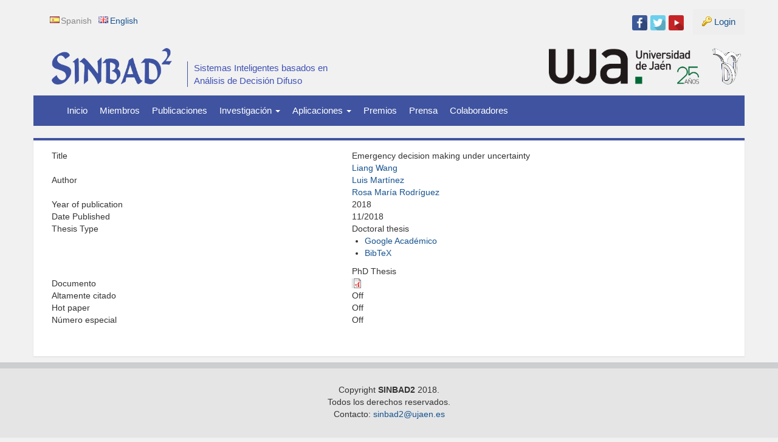

--- FILE ---
content_type: text/html; charset=UTF-8
request_url: https://sinbad2.ujaen.es/es/bibcite/reference/620
body_size: 6602
content:


<!-- THEME DEBUG -->
<!-- THEME HOOK: 'html' -->
<!-- FILE NAME SUGGESTIONS:
   * html--bibcite--reference--620.html.twig
   * html--bibcite--reference--%.html.twig
   * html--bibcite--reference.html.twig
   * html--bibcite.html.twig
   x html.html.twig
-->
<!-- BEGIN OUTPUT from 'themes/bootstrap/templates/system/html.html.twig' -->
<!DOCTYPE html>
<html  lang="es" dir="ltr" prefix="content: http://purl.org/rss/1.0/modules/content/  dc: http://purl.org/dc/terms/  foaf: http://xmlns.com/foaf/0.1/  og: http://ogp.me/ns#  rdfs: http://www.w3.org/2000/01/rdf-schema#  schema: http://schema.org/  sioc: http://rdfs.org/sioc/ns#  sioct: http://rdfs.org/sioc/types#  skos: http://www.w3.org/2004/02/skos/core#  xsd: http://www.w3.org/2001/XMLSchema# ">
  <head>
    <meta charset="utf-8" />
<script>(function(i,s,o,g,r,a,m){i["GoogleAnalyticsObject"]=r;i[r]=i[r]||function(){(i[r].q=i[r].q||[]).push(arguments)},i[r].l=1*new Date();a=s.createElement(o),m=s.getElementsByTagName(o)[0];a.async=1;a.src=g;m.parentNode.insertBefore(a,m)})(window,document,"script","https://www.google-analytics.com/analytics.js","ga");ga("create", "UA-122664476-1", {"cookieDomain":"auto"});ga("send", "pageview");</script>
<link rel="canonical" href="https://sinbad2.ujaen.es/es/bibcite/reference/620" />
<meta name="Generator" content="Drupal 9 (https://www.drupal.org)" />
<meta name="MobileOptimized" content="width" />
<meta name="HandheldFriendly" content="true" />
<meta name="viewport" content="width=device-width, initial-scale=1.0" />
<link rel="icon" href="/sites/default/files/favicon.ico" type="image/vnd.microsoft.icon" />
<link rel="alternate" hreflang="es" href="https://sinbad2.ujaen.es/es/bibcite/reference/620" />

    <title>Emergency decision making under uncertainty | sinbad2</title>
    <link rel="stylesheet" media="all" href="/core/modules/system/css/components/align.module.css?sq866q" />
<link rel="stylesheet" media="all" href="/core/modules/system/css/components/fieldgroup.module.css?sq866q" />
<link rel="stylesheet" media="all" href="/core/modules/system/css/components/container-inline.module.css?sq866q" />
<link rel="stylesheet" media="all" href="/core/modules/system/css/components/clearfix.module.css?sq866q" />
<link rel="stylesheet" media="all" href="/core/modules/system/css/components/details.module.css?sq866q" />
<link rel="stylesheet" media="all" href="/core/modules/system/css/components/hidden.module.css?sq866q" />
<link rel="stylesheet" media="all" href="/core/modules/system/css/components/item-list.module.css?sq866q" />
<link rel="stylesheet" media="all" href="/core/modules/system/css/components/js.module.css?sq866q" />
<link rel="stylesheet" media="all" href="/core/modules/system/css/components/nowrap.module.css?sq866q" />
<link rel="stylesheet" media="all" href="/core/modules/system/css/components/position-container.module.css?sq866q" />
<link rel="stylesheet" media="all" href="/core/modules/system/css/components/progress.module.css?sq866q" />
<link rel="stylesheet" media="all" href="/core/modules/system/css/components/reset-appearance.module.css?sq866q" />
<link rel="stylesheet" media="all" href="/core/modules/system/css/components/resize.module.css?sq866q" />
<link rel="stylesheet" media="all" href="/core/modules/system/css/components/sticky-header.module.css?sq866q" />
<link rel="stylesheet" media="all" href="/core/modules/system/css/components/system-status-counter.css?sq866q" />
<link rel="stylesheet" media="all" href="/core/modules/system/css/components/system-status-report-counters.css?sq866q" />
<link rel="stylesheet" media="all" href="/core/modules/system/css/components/system-status-report-general-info.css?sq866q" />
<link rel="stylesheet" media="all" href="/core/modules/system/css/components/tablesort.module.css?sq866q" />
<link rel="stylesheet" media="all" href="/core/modules/system/css/components/tree-child.module.css?sq866q" />
<link rel="stylesheet" media="all" href="/modules/social_media_links/css/social_media_links.theme.css?sq866q" />
<link rel="stylesheet" media="all" href="https://cdn.jsdelivr.net/npm/bootstrap@3.4.1/dist/css/bootstrap.css" integrity="sha256-0XAFLBbK7DgQ8t7mRWU5BF2OMm9tjtfH945Z7TTeNIo=" crossorigin="anonymous" />
<link rel="stylesheet" media="all" href="https://cdn.jsdelivr.net/npm/@unicorn-fail/drupal-bootstrap-styles@0.0.2/dist/3.4.0/8.x-3.x/drupal-bootstrap.css" integrity="sha512-j4mdyNbQqqp+6Q/HtootpbGoc2ZX0C/ktbXnauPFEz7A457PB6le79qasOBVcrSrOBtGAm0aVU2SOKFzBl6RhA==" crossorigin="anonymous" />
<link rel="stylesheet" media="all" href="/themes/sinbadtheme/css/style.css?sq866q" />
<link rel="stylesheet" media="all" href="/themes/sinbadtheme/css/publications.css?sq866q" />
<link rel="stylesheet" media="all" href="/themes/sinbadtheme/css/user-profile.css?sq866q" />
<link rel="stylesheet" media="all" href="/themes/sinbadtheme/css/prensa.css?sq866q" />
<link rel="stylesheet" media="all" href="/themes/sinbadtheme/css/premios.css?sq866q" />
<link rel="stylesheet" media="all" href="/themes/sinbadtheme/css/home.css?sq866q" />
<link rel="stylesheet" media="all" href="/themes/sinbadtheme/css/trabajos.css?sq866q" />
<link rel="stylesheet" media="all" href="/themes/sinbadtheme/css/apps.css?sq866q" />
<link rel="stylesheet" media="all" href="/themes/sinbadtheme/css/projects.css?sq866q" />
<link rel="stylesheet" media="all" href="/themes/sinbadtheme/css/utilidades.css?sq866q" />
<link rel="stylesheet" media="all" href="/themes/sinbadtheme/css/actividades.css?sq866q" />
<link rel="stylesheet" media="all" href="/themes/sinbadtheme/css/ayuda.css?sq866q" />
<link rel="stylesheet" media="all" href="/themes/sinbadtheme/css/colaboracionesInter.css?sq866q" />
<link rel="stylesheet" media="all" href="/themes/sinbadtheme/css/conferencias.css?sq866q" />
<link rel="stylesheet" media="all" href="/themes/sinbadtheme/css/especiales.css?sq866q" />
<link rel="stylesheet" media="all" href="/themes/sinbadtheme/css/tesis.css?sq866q" />
<link rel="stylesheet" media="all" href="/themes/sinbadtheme/css/docencia.css?sq866q" />
<link rel="stylesheet" media="all" href="/themes/sinbadtheme/css/portada.css?sq866q" />
<link rel="stylesheet" media="all" href="/themes/sinbadtheme/css/miembros.css?sq866q" />
<link rel="stylesheet" media="all" href="/themes/sinbadtheme/font-awesome/css/font-awesome.min.css?sq866q" />

    
  </head>
  <body class="path-bibcite has-glyphicons">
    <a href="#main-content" class="visually-hidden focusable skip-link">
      Pasar al contenido principal
    </a>
    
    

<!-- THEME DEBUG -->
<!-- THEME HOOK: 'off_canvas_page_wrapper' -->
<!-- BEGIN OUTPUT from 'core/modules/system/templates/off-canvas-page-wrapper.html.twig' -->
  <div class="dialog-off-canvas-main-canvas" data-off-canvas-main-canvas>
    

<!-- THEME DEBUG -->
<!-- THEME HOOK: 'page' -->
<!-- FILE NAME SUGGESTIONS:
   * page--bibcite--reference--620.html.twig
   * page--bibcite--reference--%.html.twig
   * page--bibcite--reference.html.twig
   * page--bibcite.html.twig
   x page.html.twig
-->
<!-- BEGIN OUTPUT from 'themes/sinbadtheme/templates/page.html.twig' -->

<div class="container">
	

<!-- THEME DEBUG -->
<!-- THEME HOOK: 'region' -->
<!-- FILE NAME SUGGESTIONS:
   * region--superior.html.twig
   x region.html.twig
-->
<!-- BEGIN OUTPUT from 'themes/bootstrap/templates/system/region.html.twig' -->
  <div class="region region-superior">
    

<!-- THEME DEBUG -->
<!-- THEME HOOK: 'block' -->
<!-- FILE NAME SUGGESTIONS:
   * block--alternadordeidiomatextodelainterfaz-2.html.twig
   * block--language-block--language-interface.html.twig
   * block--language-block.html.twig
   * block--language.html.twig
   x block.html.twig
-->
<!-- BEGIN OUTPUT from 'themes/bootstrap/templates/block/block.html.twig' -->
<section class="language-switcher-language-url selectorIdioma block block-language block-language-blocklanguage-interface clearfix" id="block-alternadordeidiomatextodelainterfaz-2" role="navigation">
  
    

      

<!-- THEME DEBUG -->
<!-- THEME HOOK: 'links__language_block' -->
<!-- FILE NAME SUGGESTIONS:
   * links--language-block.html.twig
   x links.html.twig
-->
<!-- BEGIN OUTPUT from 'themes/bootstrap/templates/system/links.html.twig' -->
<ul class="links"><li hreflang="es" data-drupal-link-system-path="bibcite/reference/620" class="es is-active"><a href="/es/bibcite/reference/620" class="language-link is-active" hreflang="es" data-drupal-link-system-path="bibcite/reference/620">Spanish</a></li><li hreflang="en" data-drupal-link-system-path="bibcite/reference/620" class="en"><a href="/en/bibcite/reference/620" class="language-link" hreflang="en" data-drupal-link-system-path="bibcite/reference/620">English</a></li></ul>
<!-- END OUTPUT from 'themes/bootstrap/templates/system/links.html.twig' -->


  </section>


<!-- END OUTPUT from 'themes/bootstrap/templates/block/block.html.twig' -->



<!-- THEME DEBUG -->
<!-- THEME HOOK: 'block' -->
<!-- FILE NAME SUGGESTIONS:
   * block--idiomaslogin2.html.twig
   * block--block-content--994438f5-5bc2-402a-928d-699aa9a6c523.html.twig
   * block--block-content.html.twig
   x block.html.twig
-->
<!-- BEGIN OUTPUT from 'themes/bootstrap/templates/block/block.html.twig' -->
<section id="block-idiomaslogin2" class="block block-block-content block-block-content994438f5-5bc2-402a-928d-699aa9a6c523 clearfix">
  
    

      

<!-- THEME DEBUG -->
<!-- THEME HOOK: 'field' -->
<!-- FILE NAME SUGGESTIONS:
   * field--block-content--body--basic.html.twig
   * field--block-content--body.html.twig
   * field--block-content--basic.html.twig
   * field--body.html.twig
   * field--text-with-summary.html.twig
   x field.html.twig
-->
<!-- BEGIN OUTPUT from 'themes/bootstrap/templates/field/field.html.twig' -->

            <div class="field field--name-body field--type-text-with-summary field--label-hidden field--item"><div id="superior">
<div class="container">
<div class="region region-superior">
<section class="block block-locale clearfix" id="block-locale-language">
<h2 class="block-title">Inicio de sesión</h2>
</section>
<section class="block block-menu hidden-xs clearfix" id="block-menu-menu-login">
<ul class="menu nav">
<li class="first last leaf"><a href="/user" title="">Login</a></li>
</ul>
</section>
<section class="block block-block clearfix" id="block-block-21">
<div class="container" id="social-header"><a class="logo navbar-btn pull-right" href="http://www.youtube.com/user/sinbad2uja" target="_blank" title="Youtube Sinbad2"><img alt="Youtube" class="social-icon" data-entity-type="" data-entity-uuid="" src="/img/youtube.png" /> </a> <a class="logo navbar-btn pull-right" href="https://twitter.com/sinbad2uja" target="_blank" title="Twitter Sinbad2"> <img alt="Twitter Sinbad2" class="social-icon" data-entity-type="" data-entity-uuid="" src="/img/twitter.png" /> </a> <a class="logo navbar-btn pull-right" href="https://www.facebook.com/pages/Sinbad2/398199433562144" target="_blank" title="Facebook Sinbad2"> <img alt="Facebook Sinbad2" class="social-icon" data-entity-type="" data-entity-uuid="" src="/img/facebook.png" /> </a></div>
</section>
</div>
</div>
</div>
</div>
      
<!-- END OUTPUT from 'themes/bootstrap/templates/field/field.html.twig' -->


  </section>


<!-- END OUTPUT from 'themes/bootstrap/templates/block/block.html.twig' -->



<!-- THEME DEBUG -->
<!-- THEME HOOK: 'block' -->
<!-- FILE NAME SUGGESTIONS:
   * block--cabecera.html.twig
   * block--block-content--2a839698-d201-4aa0-8d2a-06443cb759f6.html.twig
   * block--block-content.html.twig
   x block.html.twig
-->
<!-- BEGIN OUTPUT from 'themes/bootstrap/templates/block/block.html.twig' -->
<section id="block-cabecera" class="block block-block-content block-block-content2a839698-d201-4aa0-8d2a-06443cb759f6 clearfix">
  
    

      

<!-- THEME DEBUG -->
<!-- THEME HOOK: 'field' -->
<!-- FILE NAME SUGGESTIONS:
   * field--block-content--body--basic.html.twig
   * field--block-content--body.html.twig
   * field--block-content--basic.html.twig
   * field--body.html.twig
   * field--text-with-summary.html.twig
   x field.html.twig
-->
<!-- BEGIN OUTPUT from 'themes/bootstrap/templates/field/field.html.twig' -->

            <div class="field field--name-body field--type-text-with-summary field--label-hidden field--item"><div class="container" id="navbar-header"><a class="logo navbar-btn pull-left" href="/es" title="Inicio"><img alt="Inicio" class="logo" data-entity-type="file" data-entity-uuid="e8606ee9-7d59-42a2-ba15-dfea83eada87" src="/sites/default/files/inline-images/logo%20nuevo%20sinbad.png" /> </a>
<p class="lead hidden-xs">Sistemas Inteligentes basados en Análisis de Decisión Difuso</p>
<p><a class="logo navbar-btn pull-right" href="https://www.ujaen.es/departamentos/dinformatica/" target="_blank" title="Departamento de Informática - UJA"> </a> <a class="logo navbar-btn pull-right" href="https://www.ujaen.es/departamentos/dinformatica/" target="_blank" title="Departamento de Informática - UJA"> <img alt="Universidad de Jaén" class="logo" data-entity-type="file" data-entity-uuid="f87e9953-1e88-4c90-8838-e4b8ad0cf593" id="logo-uja" src="/sites/default/files/inline-images/di_ujaen.png" /> </a><a class="logo navbar-btn pull-right" href="https://www.uja.es/" target="_blank" title="Universidad de Jaén"><img alt="Departamento de Informática - UJA" class="hidden-xs logo" data-entity-type="file" data-entity-uuid="34a9a1e8-ab58-44b1-86f2-157eddc3d101" id="logo-diujaen" src="/sites/default/files/inline-images/logo1_2.png" /></a></p></div>
</div>
      
<!-- END OUTPUT from 'themes/bootstrap/templates/field/field.html.twig' -->


  </section>


<!-- END OUTPUT from 'themes/bootstrap/templates/block/block.html.twig' -->


  </div>

<!-- END OUTPUT from 'themes/bootstrap/templates/system/region.html.twig' -->


</div>

          <header class="navbar navbar-default container" id="navbar" role="banner">
            <div class="navbar-header">
        
                          <button type="button" class="navbar-toggle" data-toggle="collapse" data-target="#navbar-collapse">
            <span class="sr-only">Toggle navigation</span>
            <span class="icon-bar"></span>
            <span class="icon-bar"></span>
            <span class="icon-bar"></span>
          </button>
              </div>
                    <div id="navbar-collapse" class="navbar-collapse collapse">
          

<!-- THEME DEBUG -->
<!-- THEME HOOK: 'region' -->
<!-- FILE NAME SUGGESTIONS:
   * region--navigation-collapsible.html.twig
   x region.html.twig
-->
<!-- BEGIN OUTPUT from 'themes/bootstrap/templates/system/region.html.twig' -->
  <div class="region region-navigation-collapsible">
    

<!-- THEME DEBUG -->
<!-- THEME HOOK: 'block' -->
<!-- FILE NAME SUGGESTIONS:
   * block--menuprincipal-2.html.twig
   * block--menu-block--main.html.twig
   * block--menu-block.html.twig
   x block--system-menu-block.html.twig
   * block.html.twig
-->
<!-- BEGIN OUTPUT from 'core/modules/system/templates/block--system-menu-block.html.twig' -->
<nav role="navigation" aria-labelledby="block-menuprincipal-2-menu" id="block-menuprincipal-2" class="col-md-9">
            
  <h2 class="visually-hidden" id="block-menuprincipal-2-menu">Menú principal</h2>
  

        

<!-- THEME DEBUG -->
<!-- THEME HOOK: 'menu' -->
<!-- FILE NAME SUGGESTIONS:
   x menu--main.html.twig
   * menu.html.twig
-->
<!-- BEGIN OUTPUT from 'themes/bootstrap/templates/menu/menu--main.html.twig' -->

      <ul class="menu menu--main nav navbar-nav">
                      <li class="first">
                                        <a href="/index.php/es" title="" data-drupal-link-system-path="&lt;front&gt;">Inicio</a>
              </li>
                      <li title="Miembros">
                                        <a href="/index.php/es/members" data-drupal-link-system-path="node/1">Miembros</a>
              </li>
                      <li title="Publicaciones">
                                        <a href="/index.php/es/publicaciones" title="Publicaciones" data-drupal-link-system-path="publicaciones">Publicaciones</a>
              </li>
                      <li title="Investigación" class="expanded dropdown">
                                                                    <a href="" class="dropdown-toggle" data-toggle="dropdown">Investigación <span class="caret"></span></a>
                        <ul class="dropdown-menu">
                      <li title="Líneas de investigación" class="first">
                                        <a href="/index.php/es/lineas-investigacion" title="Líneas de investigación" data-drupal-link-system-path="lineas-investigacion">Líneas de investigación</a>
              </li>
                      <li title="Actividades">
                                        <a href="/index.php/es/activities" title="Actividades" data-drupal-link-system-path="activities">Actividades</a>
              </li>
                      <li title="Conferencias">
                                        <a href="/index.php/es/conferences" title="Conferencias" data-drupal-link-system-path="conferences">Conferencias</a>
              </li>
                      <li title="Números especiales">
                                        <a href="/index.php/es/special" title="Números especiales" data-drupal-link-system-path="special">Números especiales</a>
              </li>
                      <li title="Proyectos I+D+i">
                                        <a href="/index.php/es/projects" title="Proyectos I+D+i" data-drupal-link-system-path="projects">Proyectos I+D+i</a>
              </li>
                      <li title="Trabajos Fin de Estudios">
                                        <a href="/index.php/es/trabajos-fin-estudios" title="Trabajos Fin de Estudios" data-drupal-link-system-path="trabajos-fin-estudios">Trabajos Fin de Estudios</a>
              </li>
                      <li title="Tesis Doctorales" class="last">
                                        <a href="/index.php/es/thesis" title="Tesis Doctorales" data-drupal-link-system-path="thesis">Tesis Doctorales</a>
              </li>
        </ul>
  
              </li>
                      <li class="expanded dropdown">
                                                                    <a href="/index.php/es/research-applications" title="Aplicaciones de Investigación" class="dropdown-toggle" data-toggle="dropdown" data-drupal-link-system-path="node/4">Aplicaciones <span class="caret"></span></a>
                        <ul class="dropdown-menu">
                      <li class="first">
                                        <a href="/index.php/es/research-applications" title="" data-drupal-link-system-path="node/4">Ver todas</a>
              </li>
                      <li title="AFRYCA">
                                        <a href="/index.php/afryca">AFRYCA</a>
              </li>
                      <li title="FLINTSTONES">
                                        <a href="https://sinbad2.ujaen.es/flintstones/">FLINTSTONES</a>
              </li>
                      <li class="last">
                                        <a href="http://sinbad2.ujaen.es/reja/" title="">REJA</a>
              </li>
        </ul>
  
              </li>
                      <li title="Premios">
                                        <a href="/index.php/es/premios" title="Premios" data-drupal-link-system-path="premios">Premios</a>
              </li>
                      <li title="Prensa">
                                        <a href="/index.php/es/prensa" title="Prensa" data-drupal-link-system-path="press">Prensa</a>
              </li>
                      <li title="Colaboradores" class="last">
                                        <a href="/index.php/es/colaboraciones-internacionales" title="Colaboradores" data-drupal-link-system-path="colaboraciones-internacionales">Colaboradores</a>
              </li>
        </ul>
  

<!-- END OUTPUT from 'themes/bootstrap/templates/menu/menu--main.html.twig' -->


  </nav>

<!-- END OUTPUT from 'core/modules/system/templates/block--system-menu-block.html.twig' -->


  </div>

<!-- END OUTPUT from 'themes/bootstrap/templates/system/region.html.twig' -->


        </div>
                </header>
  
  <div role="main" class="main-container container js-quickedit-main-content">
            
            		
            	  
      <section class="col-sm-12">

                
                
                          <a id="main-content"></a>
		  <div class="content-row row ">
		   						<section class="col-sm-12" background-color="white">
			

<!-- THEME DEBUG -->
<!-- THEME HOOK: 'region' -->
<!-- FILE NAME SUGGESTIONS:
   * region--content.html.twig
   x region.html.twig
-->
<!-- BEGIN OUTPUT from 'themes/bootstrap/templates/system/region.html.twig' -->
  <div class="region region-content">
    <div data-drupal-messages-fallback class="hidden"></div>

<!-- THEME DEBUG -->
<!-- THEME HOOK: 'block' -->
<!-- FILE NAME SUGGESTIONS:
   * block--sinbadtheme-sinbadtheme-system-main.html.twig
   * block--system-main-block.html.twig
   x block--system.html.twig
   * block.html.twig
-->
<!-- BEGIN OUTPUT from 'themes/bootstrap/templates/block/block--system.html.twig' -->
  

<!-- THEME DEBUG -->
<!-- THEME HOOK: 'bibcite_reference' -->
<!-- FILE NAME SUGGESTIONS:
   * bibcite-reference--620--table.html.twig
   * bibcite-reference--620.html.twig
   * bibcite-reference--phd-thesis--table.html.twig
   * bibcite-reference--phd-thesis.html.twig
   x bibcite-reference--table.html.twig
   * bibcite-reference.html.twig
-->
<!-- BEGIN OUTPUT from 'themes/sinbadtheme/templates/bibcite-reference--table.html.twig' -->
<div class="bibcite-reference bibcite-reference-table">
  
  
  <table style="width:100%">
          <tbody>
                      <tr class="odd">
          <td>Title</td>
          <td>

<!-- THEME DEBUG -->
<!-- THEME HOOK: 'container' -->
<!-- BEGIN OUTPUT from 'themes/bootstrap/templates/system/container.html.twig' -->
<div class="bibcite-title form-group">Emergency decision making under uncertainty</div>

<!-- END OUTPUT from 'themes/bootstrap/templates/system/container.html.twig' -->

</td>
        </tr>
                      <tr class="even">
          <td>Author</td>
          <td>

<!-- THEME DEBUG -->
<!-- THEME HOOK: 'field' -->
<!-- FILE NAME SUGGESTIONS:
   * field--bibcite-reference--author--phd-thesis.html.twig
   * field--bibcite-reference--author.html.twig
   * field--bibcite-reference--phd-thesis.html.twig
   * field--author.html.twig
   * field--bibcite-contributor.html.twig
   x field.html.twig
-->
<!-- BEGIN OUTPUT from 'themes/bootstrap/templates/field/field.html.twig' -->

  <div class="field field--name-author field--type-bibcite-contributor field--label-above">
    <div class="field--label"></div>
          <div class="field--items">
              <div class="field--item"><a href="/es/bibcite/contributor/537" hreflang="es">Liang Wang</a></div>
          <div class="field--item"><a href="/es/bibcite/contributor/62" hreflang="es">Luis Martínez</a></div>
          <div class="field--item"><a href="/es/bibcite/contributor/78" hreflang="es">Rosa María Rodríguez</a></div>
              </div>
      </div>

<!-- END OUTPUT from 'themes/bootstrap/templates/field/field.html.twig' -->

</td>
        </tr>
                      <tr class="odd">
          <td>Year of publication</td>
          <td>

<!-- THEME DEBUG -->
<!-- THEME HOOK: 'field' -->
<!-- FILE NAME SUGGESTIONS:
   * field--bibcite-reference--bibcite-year--phd-thesis.html.twig
   * field--bibcite-reference--bibcite-year.html.twig
   * field--bibcite-reference--phd-thesis.html.twig
   * field--bibcite-year.html.twig
   * field--string.html.twig
   x field.html.twig
-->
<!-- BEGIN OUTPUT from 'themes/bootstrap/templates/field/field.html.twig' -->

  <div class="field field--name-bibcite-year field--type-string field--label-above">
    <div class="field--label"></div>
              <div class="field--item">2018</div>
          </div>

<!-- END OUTPUT from 'themes/bootstrap/templates/field/field.html.twig' -->

</td>
        </tr>
                      <tr class="even">
          <td>Date Published</td>
          <td>

<!-- THEME DEBUG -->
<!-- THEME HOOK: 'field' -->
<!-- FILE NAME SUGGESTIONS:
   * field--bibcite-reference--bibcite-date--phd-thesis.html.twig
   * field--bibcite-reference--bibcite-date.html.twig
   * field--bibcite-reference--phd-thesis.html.twig
   * field--bibcite-date.html.twig
   * field--string.html.twig
   x field.html.twig
-->
<!-- BEGIN OUTPUT from 'themes/bootstrap/templates/field/field.html.twig' -->

  <div class="field field--name-bibcite-date field--type-string field--label-above">
    <div class="field--label"></div>
              <div class="field--item">11/2018</div>
          </div>

<!-- END OUTPUT from 'themes/bootstrap/templates/field/field.html.twig' -->

</td>
        </tr>
                      <tr class="odd">
          <td>Thesis Type</td>
          <td>

<!-- THEME DEBUG -->
<!-- THEME HOOK: 'field' -->
<!-- FILE NAME SUGGESTIONS:
   * field--bibcite-reference--bibcite-type-of-work--phd-thesis.html.twig
   * field--bibcite-reference--bibcite-type-of-work.html.twig
   * field--bibcite-reference--phd-thesis.html.twig
   * field--bibcite-type-of-work.html.twig
   * field--string.html.twig
   x field.html.twig
-->
<!-- BEGIN OUTPUT from 'themes/bootstrap/templates/field/field.html.twig' -->

  <div class="field field--name-bibcite-type-of-work field--type-string field--label-above">
    <div class="field--label"></div>
              <div class="field--item">Doctoral thesis</div>
          </div>

<!-- END OUTPUT from 'themes/bootstrap/templates/field/field.html.twig' -->

</td>
        </tr>
                      <tr class="even">
          <td></td>
          <td>

<!-- THEME DEBUG -->
<!-- THEME HOOK: 'container' -->
<!-- BEGIN OUTPUT from 'themes/bootstrap/templates/system/container.html.twig' -->
<div class="bibcite-links form-group">

<!-- THEME DEBUG -->
<!-- THEME HOOK: 'item_list' -->
<!-- BEGIN OUTPUT from 'core/modules/system/templates/item-list.html.twig' -->
<ul class="inline"><li><a href="https://scholar.google.com/scholar?btnG=Search%2BScholar&amp;as_q=%22Emergency%2Bdecision%2Bmaking%2Bunder%2Buncertainty%22&amp;as_occt=any&amp;as_epq=&amp;as_oq=&amp;as_eq=&amp;as_publication=&amp;as_ylo=&amp;as_yhi=&amp;as_sdtAAP=1&amp;as_sdtp=1">Google Académico</a></li><li><a href="/es/bibcite/export/bibtex/bibcite_reference/620">BibTeX</a></li></ul>
<!-- END OUTPUT from 'core/modules/system/templates/item-list.html.twig' -->

</div>

<!-- END OUTPUT from 'themes/bootstrap/templates/system/container.html.twig' -->

</td>
        </tr>
                      <tr class="odd">
          <td></td>
          <td>

<!-- THEME DEBUG -->
<!-- THEME HOOK: 'container' -->
<!-- BEGIN OUTPUT from 'themes/bootstrap/templates/system/container.html.twig' -->
<div class="bibcite-type form-group">PhD Thesis</div>

<!-- END OUTPUT from 'themes/bootstrap/templates/system/container.html.twig' -->

</td>
        </tr>
                      <tr class="even">
          <td>Documento</td>
          <td>

<!-- THEME DEBUG -->
<!-- THEME HOOK: 'field' -->
<!-- FILE NAME SUGGESTIONS:
   * field--bibcite-reference--field-documento--phd-thesis.html.twig
   * field--bibcite-reference--field-documento.html.twig
   * field--bibcite-reference--phd-thesis.html.twig
   * field--field-documento.html.twig
   * field--file.html.twig
   x field.html.twig
-->
<!-- BEGIN OUTPUT from 'themes/bootstrap/templates/field/field.html.twig' -->

  <div class="field field--name-field-documento field--type-file field--label-above">
    <div class="field--label"></div>
              <div class="field--item">

<!-- THEME DEBUG -->
<!-- THEME HOOK: 'file_link' -->
<!-- BEGIN OUTPUT from 'themes/sinbadtheme/templates/file-link.html.twig' -->
<!--File Link--><span class="file file--mime-application-pdf file--application-pdf sinbad-file icon-before"><!--File Link 02--><!--File Link 02.2--><span class="file-link"><a href="https://sinbad2.ujaen.es/sites/default/files/publications/Liang%20thesis%20final%20version%20with%20Spanish.pdf" type="application/pdf; length=13271693" title="Open file in new window" target="_blank" data-toggle="tooltip" data-placement="bottom">Liang thesis final version with Spanish.pdf</a></span><span class="file-size">12.66 MB</span></span>
<!-- END OUTPUT from 'themes/sinbadtheme/templates/file-link.html.twig' -->

</div>
          </div>

<!-- END OUTPUT from 'themes/bootstrap/templates/field/field.html.twig' -->

</td>
        </tr>
                      <tr class="odd">
          <td>Altamente citado</td>
          <td>

<!-- THEME DEBUG -->
<!-- THEME HOOK: 'field' -->
<!-- FILE NAME SUGGESTIONS:
   * field--bibcite-reference--field-altamente-citado--phd-thesis.html.twig
   * field--bibcite-reference--field-altamente-citado.html.twig
   * field--bibcite-reference--phd-thesis.html.twig
   * field--field-altamente-citado.html.twig
   * field--boolean.html.twig
   x field.html.twig
-->
<!-- BEGIN OUTPUT from 'themes/bootstrap/templates/field/field.html.twig' -->

  <div class="field field--name-field-altamente-citado field--type-boolean field--label-above">
    <div class="field--label"></div>
              <div class="field--item">Off</div>
          </div>

<!-- END OUTPUT from 'themes/bootstrap/templates/field/field.html.twig' -->

</td>
        </tr>
                      <tr class="even">
          <td>Hot paper</td>
          <td>

<!-- THEME DEBUG -->
<!-- THEME HOOK: 'field' -->
<!-- FILE NAME SUGGESTIONS:
   * field--bibcite-reference--field-hot-paper--phd-thesis.html.twig
   * field--bibcite-reference--field-hot-paper.html.twig
   * field--bibcite-reference--phd-thesis.html.twig
   * field--field-hot-paper.html.twig
   * field--boolean.html.twig
   x field.html.twig
-->
<!-- BEGIN OUTPUT from 'themes/bootstrap/templates/field/field.html.twig' -->

  <div class="field field--name-field-hot-paper field--type-boolean field--label-above">
    <div class="field--label"></div>
              <div class="field--item">Off</div>
          </div>

<!-- END OUTPUT from 'themes/bootstrap/templates/field/field.html.twig' -->

</td>
        </tr>
                      <tr class="odd">
          <td>Número especial</td>
          <td>

<!-- THEME DEBUG -->
<!-- THEME HOOK: 'field' -->
<!-- FILE NAME SUGGESTIONS:
   * field--bibcite-reference--field-numero-especial--phd-thesis.html.twig
   * field--bibcite-reference--field-numero-especial.html.twig
   * field--bibcite-reference--phd-thesis.html.twig
   * field--field-numero-especial.html.twig
   * field--boolean.html.twig
   x field.html.twig
-->
<!-- BEGIN OUTPUT from 'themes/bootstrap/templates/field/field.html.twig' -->

  <div class="field field--name-field-numero-especial field--type-boolean field--label-above">
    <div class="field--label"></div>
              <div class="field--item">Off</div>
          </div>

<!-- END OUTPUT from 'themes/bootstrap/templates/field/field.html.twig' -->

</td>
        </tr>
            </tbody>
      </table>
</div>

<!-- END OUTPUT from 'themes/sinbadtheme/templates/bibcite-reference--table.html.twig' -->



<!-- END OUTPUT from 'themes/bootstrap/templates/block/block--system.html.twig' -->


  </div>

<!-- END OUTPUT from 'themes/bootstrap/templates/system/region.html.twig' -->


			</section>
			     
		 		  		  
		  </div>
              </section>


  </div>

      <footer class="footer container" role="contentinfo">
      

<!-- THEME DEBUG -->
<!-- THEME HOOK: 'region' -->
<!-- FILE NAME SUGGESTIONS:
   * region--footer.html.twig
   x region.html.twig
-->
<!-- BEGIN OUTPUT from 'themes/bootstrap/templates/system/region.html.twig' -->
  <div class="region region-footer">
    

<!-- THEME DEBUG -->
<!-- THEME HOOK: 'block' -->
<!-- FILE NAME SUGGESTIONS:
   * block--sinbad-footer.html.twig
   * block--block-content--405c12d3-ad5f-4e13-b8b8-d49467ed1b73.html.twig
   * block--block-content.html.twig
   x block.html.twig
-->
<!-- BEGIN OUTPUT from 'themes/bootstrap/templates/block/block.html.twig' -->
<section id="block-sinbad-footer" class="block block-block-content block-block-content405c12d3-ad5f-4e13-b8b8-d49467ed1b73 clearfix">
  
    

      

<!-- THEME DEBUG -->
<!-- THEME HOOK: 'field' -->
<!-- FILE NAME SUGGESTIONS:
   * field--block-content--body--basic.html.twig
   * field--block-content--body.html.twig
   * field--block-content--basic.html.twig
   * field--body.html.twig
   * field--text-with-summary.html.twig
   x field.html.twig
-->
<!-- BEGIN OUTPUT from 'themes/bootstrap/templates/field/field.html.twig' -->

            <div class="field field--name-body field--type-text-with-summary field--label-hidden field--item"><div class="container">
<div class="center-block" style="width:290px; text-align: center;">Copyright <strong>SINBAD2</strong> 2018.<br />
Todos los derechos reservados.</div>
<div class="center-block" style="width:200px; text-align: center;">Contacto: <a href="mailto:sinbad2@ujaen.es?Subject=SinbadWeb" target="_top">sinbad2@ujaen.es</a></div>
</div>
</div>
      
<!-- END OUTPUT from 'themes/bootstrap/templates/field/field.html.twig' -->


  </section>


<!-- END OUTPUT from 'themes/bootstrap/templates/block/block.html.twig' -->


  </div>

<!-- END OUTPUT from 'themes/bootstrap/templates/system/region.html.twig' -->


    </footer>
  
<!-- END OUTPUT from 'themes/sinbadtheme/templates/page.html.twig' -->


  </div>

<!-- END OUTPUT from 'core/modules/system/templates/off-canvas-page-wrapper.html.twig' -->


    
    <script type="application/json" data-drupal-selector="drupal-settings-json">{"path":{"baseUrl":"\/","scriptPath":null,"pathPrefix":"es\/","currentPath":"bibcite\/reference\/620","currentPathIsAdmin":false,"isFront":false,"currentLanguage":"es"},"pluralDelimiter":"\u0003","suppressDeprecationErrors":true,"google_analytics":{"trackOutbound":true,"trackMailto":true,"trackDownload":true,"trackDownloadExtensions":"7z|aac|arc|arj|asf|asx|avi|bin|csv|doc(x|m)?|dot(x|m)?|exe|flv|gif|gz|gzip|hqx|jar|jpe?g|js|mp(2|3|4|e?g)|mov(ie)?|msi|msp|pdf|phps|png|ppt(x|m)?|pot(x|m)?|pps(x|m)?|ppam|sld(x|m)?|thmx|qtm?|ra(m|r)?|sea|sit|tar|tgz|torrent|txt|wav|wma|wmv|wpd|xls(x|m|b)?|xlt(x|m)|xlam|xml|z|zip"},"bootstrap":{"forms_has_error_value_toggle":1,"modal_animation":1,"modal_backdrop":"true","modal_focus_input":1,"modal_keyboard":1,"modal_select_text":1,"modal_show":1,"modal_size":"","popover_enabled":1,"popover_animation":1,"popover_auto_close":1,"popover_container":"body","popover_content":"","popover_delay":"0","popover_html":0,"popover_placement":"right","popover_selector":"","popover_title":"","popover_trigger":"click","tooltip_enabled":1,"tooltip_animation":1,"tooltip_container":"body","tooltip_delay":"0","tooltip_html":0,"tooltip_placement":"auto left","tooltip_selector":"","tooltip_trigger":"hover"},"user":{"uid":0,"permissionsHash":"7f8b4b9aa7fe86770550100c8d1b2b98febfa1eb7cabddc9ad2748f121631e26"}}</script>
<script src="/core/assets/vendor/jquery/jquery.min.js?v=3.6.0"></script>
<script src="/core/assets/vendor/underscore/underscore-min.js?v=1.13.2"></script>
<script src="/core/misc/drupalSettingsLoader.js?v=9.3.7"></script>
<script src="/sites/default/files/languages/es_OUwA0yCj4aLNiyGPSfTSXu3Op4bgTXdzkpeUyOfS9bk.js?sq866q"></script>
<script src="/core/misc/drupal.js?v=9.3.7"></script>
<script src="/core/misc/drupal.init.js?v=9.3.7"></script>
<script src="/modules/google_analytics/js/google_analytics.js?v=9.3.7"></script>
<script src="https://cdn.jsdelivr.net/npm/bootstrap@3.4.1/dist/js/bootstrap.js" integrity="sha256-29KjXnLtx9a95INIGpEvHDiqV/qydH2bBx0xcznuA6I=" crossorigin="anonymous"></script>
<script src="/themes/bootstrap/js/drupal.bootstrap.js?sq866q"></script>
<script src="/themes/bootstrap/js/attributes.js?sq866q"></script>
<script src="/themes/bootstrap/js/theme.js?sq866q"></script>
<script src="/themes/sinbadtheme/js/index.js?sq866q"></script>
<script src="https://code.jquery.com/ui/1.12.1/jquery-ui.js"></script>
<script src="/themes/bootstrap/js/popover.js?sq866q"></script>
<script src="/themes/bootstrap/js/tooltip.js?sq866q"></script>

  </body>
</html>

<!-- END OUTPUT from 'themes/bootstrap/templates/system/html.html.twig' -->



--- FILE ---
content_type: text/css
request_url: https://sinbad2.ujaen.es/themes/sinbadtheme/css/style.css?sq866q
body_size: 5865
content:
/**
 * This file should get overwritten if Method 1 is used. If Method 2 is chosen,
 * remove this comment and start adding your styles to this file.
 */
#superior .block-title
{
	display: none;
}

a:link { text-decoration: none; outline:none; color:#16538F}
a:visited { text-decoration:none; color:#16538F}
a:hover { text-decoration:underline}

#block-locale-language, #block-locale-language .language-switcher-locale-url li
{
	float:left;
}

#logo-message{
	font-size: 1.1em;
	margin-left: 20px;
}

.social-icon{
	width:30px;
	margin-right: 5px;
}

.logo{
	height:50px;
}

.presentation{
	padding: 20px;
	margin-top: 20px;
	margin-bottom: 20px;
	font-size: 1.1em;
	text-align: justify;
}

.presentation a{
	font-size: 1.1em !important;
}

#fb-widget{
	max-width:100%;
	border:none;
	overflow:hidden; 
	height:395px;
	margin-top:30px;
}

#grid-images-block{
	margin-top:30px;
}

.block-title{
	font-size: 28px;
	color:#1a237e;
	margin-bottom:20px;
}

#grid-images-block .col-lg-12{
	padding-left:10px;
	padding-right:10px;
}

#grid-images-block .thumbnail{
	border:none;
}

.views-field-picture img{
	border-radius: 5px;
	-webkit-border-radius: 5px;
	-moz-border-radius: 5px;
	width: 125px;
	height: 125px;
	margin: 0 0 10px 10px;
	-webkit-box-shadow: 1px 1px 5px 0px rgba(0,0,0,0.50);
	-moz-box-shadow: 1px 1px 5px 0px rgba(0,0,0,0.50);
	box-shadow: 1px 1px 5px 0px rgba(0,0,0,0.50);
}


.views-field-field-application-image img{
	width: auto;
	margin: 0 0 10px 10px;
}

.views-field-field-imagen-linea-inv-1 img{
	margin: 0 0 10px 10px;
}

.user-picture img{
	border-radius: 5px;
	-webkit-border-radius: 5px;
	-moz-border-radius: 5px;
	margin: 0 0 10px 10px;
	-webkit-box-shadow: 1px 1px 5px 0px rgba(0,0,0,0.50);
	-moz-box-shadow: 1px 1px 5px 0px rgba(0,0,0,0.50);
	box-shadow: 1px 1px 5px 0px rgba(0,0,0,0.50);
	display: block;
    margin-left: auto;
    margin-right: auto;
    margin-top: 40px;
}


#group-image{
	height:auto; 
	width:100%; 
	padding:50px 10% 50px 10%;
}

.views-field-field-nombre{
	font-size: 25px;
	padding: 5px 0 0 0;
}

.views-field-field-apellidos{
	font-size: 25px;
	padding: 5px 0 0 0;
}

.views-field-field-email{
	padding: 5px 0 0 0;
	font-size: 1.1em;
}

.views-field-field-rol-grupo{
	padding: 5px 0 0 0;
	font-size: 1.1em;
}

.views-field-field-tel-fono{
	padding: 5px 0 0 0;
	font-size: 1.1em;
}

.views-field-title{
	font-size: 0.95em;
	padding-top: 5px;
	padding-bottom: 5px;
}

.navbar-nav .icon{
	margin-right: 7px;
} 

.navbar-nav .active .icon{
	color: #ffffff;
} 
.user-icon{
	padding-right: 30px; 
	color: #333;
}



/*Barra de navegación*/

.navbar-default .navbar-nav>li>a {
	color: #3f51b5;
}

.navbar-default .navbar-nav>.active>a, .navbar-default .navbar-nav>.active>a:hover, .navbar-default .navbar-nav>.active>a:focus {
	color: #ffffff;
	background-color: #3f51b5;
}

.navbar-default .navbar-nav>li>a:hover, .navbar-default .navbar-nav>li>a:focus {
	color: #1a237e;
	background-color: #e8eaf6;
}

.navbar-default {
	background-color: #f8f8f8;
	border-color: #e8eaf6;
}

.navbar-default .navbar-nav>.open>a, .navbar-default .navbar-nav>.open>a:hover, .navbar-default .navbar-nav>.open>a:focus {
	color: #3f51b5;
	background-color: #e8eaf6;
}

.navbar-default .navbar-collapse, .navbar-default .navbar-form {
	border-color: #e8eaf6;
}

.navbar-default .navbar-toggle:hover, .navbar-default .navbar-toggle:focus {
	background-color: #e8eaf6;
}

.navbar-default .navbar-toggle {
	border-color: #e8eaf6;
}

.navbar-default .navbar-toggle .icon-bar {
	background-color: #3f51b5;
}

.navbar-default .navbar-nav .dropdown-menu>li>a {
	color: #3f51b5 !important;
}

.navbar-default .navbar-nav .dropdown-menu>li>a:hover, .navbar-default .navbar-nav .dropdown-menu>li>a:focus {
	color: #1a237e;
	background-color: #e8eaf6;
}

.navbar-default .navbar-nav .dropdown-menu>.active>a, .navbar-default .navbar-nav .dropdown-menu>.active>a:hover, .navbar-default .navbar-nav .dropdown-menu>.active>a:focus {
	color: #ffffff;
	background-color: #e8eaf6 !important;
}

.dropdown .active>a, .dropdown .active>a:hover, .dropdown .active>a:focus {
	color: #fff;
	text-decoration: none;
	background-color: #3f51b5;
	outline: 0;
}

.navbar-default .navbar-nav>.dropdown>a{
	color: #3f51b5;
	background-color: #f8f8f8;
}

.navbar-default .navbar-nav>.dropdown>a:hover, .navbar-default .navbar-nav>.dropdown>a:focus {
	color: #3f51b5;
  	background-color: #e8eaf6;
}

.navbar-default .navbar-nav>.dropdown>a .caret {
	border-top-color: #3f51b5;
	border-bottom-color: #3f51b5;
}

.navbar-default .navbar-nav>.open>a .caret, .navbar-default .navbar-nav>.open>a:hover .caret, .navbar-default .navbar-nav>.open>a:focus .caret {
	border-top-color: #3f51b5;
	border-bottom-color: #3f51b5;
}

.navbar-default .navbar-nav>.dropdown>a:hover .caret, .navbar-default .navbar-nav>.dropdown>a:focus .caret {
	border-top-color: #3f51b5;
	border-bottom-color: #3f51b5;
}

.nav {
	padding-left: 0;
	margin-bottom: 0;
	list-style: none;
	font-size: 1.1em;
}

/*Fin Barra Navegación */

.size-regular{
	font-size: 1.1em;
}

.size-l{
	font-size: 25px;
}

#cv-block{
	margin-top: 50px;
}

#cv-body{
	padding: 20px;
}

#views-bootstrap-grid-2 .row .col{
	padding-left: 20px;
}

.views-field-field-app-description{
	font-size: 1.1em;
	padding-bottom: 5px;
	padding-top: 5px;
	text-align: justify;
}

#block-parrillacalendarioyaplicaciones{
	clear: both;
	width: 50%;
	float: left;
}

.media img{
	width: 100px;
	height: auto;
}

.media, .media .media {
margin-top: 30px;
}

.page-header{
	color: #3f51b5;
}

.field-name-field-press-image{
	margin: 20px;
}

.field-name-field-description{
	margin-bottom: 20px;
}

.field-name-field-press-file{
	margin-bottom: 10px;
}

.field-name-field-award-image{
	margin: 20px;
}

.field-name-field-award-description{
	margin-bottom: 20px;
}

.views-field-body p{
	font-size: 1.1em;
	padding-bottom: 5px;
  	padding-top: 5px;
  	text-align: justify;
}

.text-center{
	text-align: center;
}

.ui-state-default, .ui-widget-content .ui-state-default, .ui-widget-header .ui-state-default{
	background: none;
}

.field-name-field-cuartil, .field-name-field-altamente-citado, .field-name-field-hot-paper, .field-name-field-indice-de-impacto, .field-name-field-documento, .field-name-field-documento-privado{
	display: none;
}

#edit-tid-1-all{
	display: none !important;
}

.biblio-row-title{
	font-weight: bold;
}

#description-text{
	border: 1px solid rgb(191, 188, 188);
	background: none repeat scroll 0% 0% rgb(240, 237, 237);
	padding: 10px;
	text-align: justify;
}

#block-block-23 .block-title{
	text-align: center;
}

#block-block-24 .block-title{
	text-align: center;
}

#block-locale-language .active{
	color: #888;
}

.field-name-field-application-image img{
	display: block;
    margin-left: auto;
    margin-right: auto;
}

.field-name-field-imagen-linea-inv img{
	display: block;
    margin-left: auto;
    margin-right: auto;
    margin-bottom: 20px;
}

.field-name-field-app-description{
	margin-bottom: 10px;
	margin-top: 10px;
}

.field-name-field-utility-description{
	margin-bottom: 10px;
	margin-top: 10px;
}

.translation_es, .translation_en{
	display: none !important;
}

#block-node-syndicate .block-title{
	display: none;
}

.form-item a:hover{
	color: #333;
}

.field-name-field-keywords a:hover
{
	color: #1a237e;
	background-color: #e8eaf6;
}

.node-type-publicaci-n .field-label{
	font-size: 1.1em;
}
.node-type-publicaci-n .field-items{
	margin-left: 20px;
}
.node-type-publicaci-n .field{
	margin-top: 3px;
	margin-bottom: 3px;
}

.field-name-field-keywords-publication .field-items a{
	
	margin-right: 2px;
	float:left;
	padding: 6px 12px;
	margin-top: 5px;
	margin-bottom: 0px;
	font-size: 14px;
	font-weight: normal;
	line-height: 1.42857;
	text-align: center;
	white-space: nowrap;
	vertical-align: middle;
	cursor: pointer;
	text-decoration: none;
	background-image: none;
	border: 1px solid #3f51b5;
	border-radius: 4px;
	-moz-user-select: none;
	color: #3f51b5;
}

ul.links.list-inline {
  float: right;
}

#block-tagclouds-3 h2{
	text-align: center;
}

#views-bootstrap-grid-1 .row .col{
	padding-left: 20px;
	padding-bottom: 20px;
	padding-top: 20px;
}

.search-snippet-info{
	display: none;
}

.search-result .title{
	margin-top: 30px !important;
	margin-bottom: 30px !important;
}

.page-biblio .tabs li{
	display: inline;
	padding-left: 20px;
	padding-right: 5px;
}
/*NUEVO DISEÑO 2016*/
body {background:#f1f1f1!important;}
.main-container{background: white;padding-top: 15px;padding-bottom: 50px;border-top: 4px solid #3F53A0;box-shadow: 0 1px 2px rgba(0,0,0,.1);margin-bottom: 10px;}
.footer {margin-top: 0px;padding-bottom: 36px; width: 100%;background: #e5e5e5;border-top: 10px solid #cccecf;padding-top: 25px;}
.navbar.container, .navbar.container-fluid { margin-left: auto;margin-right: auto;}
.main-container .col-sm-3{padding-left: 5px;padding-right: 30px;padding-top: 9px;}
.region-footer #block-node-syndicate{width: 15px;margin: 5px auto;}
#navbar{background: #3F53A0;border:0;border-radius:0;}
.navbar-default .navbar-nav>.dropdown>a {background-color: #3F53A0;color: white;}
.navbar-default .navbar-nav>li>a {color: white;}
.navbar-default .navbar-nav>li>a:hover {background-color: #e8eaf6;}
.navbar-default .navbar-nav>.active>a, .navbar-default .navbar-nav>.active>a:hover, .navbar-default .navbar-nav>.active>a:focus {background-color: #2f3f7b!important;}
.navbar-default .navbar-nav>.dropdown>a .caret {border-top-color: white;}
.navbar-default .navbar-nav .dropdown-menu>li>a {background:white!important;}
.navbar{
	border:none;
}
.logo {height: 60px;}
#logo-diujaen{margin-right: 15px!important;}
.social-icon {width: 25px;margin-top: 2px;}
#social-header .logo{height:40px;}
#navbar-header {margin-top: 0px;clear: both;}
#navbar-header .lead{width: 240px;margin-top: 30px;font-size: 15px;border-left: 1px solid #3F53A0;padding-left: 10px;}
.language-switcher-locale-url .en a{background-image: url(/img/flag_en.png);background-repeat: no-repeat;background-position-y: 15px;padding-left: 30px;background-position-x: 10px; background-position: calc(10px) 15px;}
.language-switcher-locale-url .es a{background-image: url(/img/flag_es.png);background-repeat: no-repeat;background-position-y: 15px;padding-left: 30px;background-position-x: 10px;background-position: calc(10px) 15px;}
#block-system-user-menu{float:right;}
.navbar-default .navbar-nav>li>a:hover,.navbar-default .navbar-nav>li>a:focus{background-color:#6b79aa; color:white;}
.navbar-default .navbar-nav>.dropdown>a:hover,.navbar-default .navbar-nav>.dropdown>a:focus{color:#2f3f7b;background-color:#6b79aa;color:white;}
.navbar-default .navbar-nav>.dropdown>a:focus .caret, .navbar-default .navbar-nav>.dropdown>a:hover .caret {border-top-color: white;}
.navbar-default .navbar-nav .dropdown-menu>li>a:hover{background-color: #e8eaf6 !important;}
.navbar-form .btn-primary, .navbar-default .navbar-toggle {background: #F8F8F8 !important;border: 1px solid #ccc;}
.navbar-form .btn-primary span {color: #3F53A0;padding-left: 2px;}
.view-members-view #views-bootstrap-grid-1 .views-field-picture img:hover, .view-contributors-view #views-bootstrap-grid-2 .views-field-picture img:hover, .view-longtime-collaborators-view #views-bootstrap-grid-3 .views-field-picture img:hover {border-color: #d2d2d2;}
.navbar-nav form{margin-left:5px;}
.navbar-collapse {overflow: hidden;}
.page-header{padding: 10px 0px 10px 0px;border-bottom: 2px solid #efefef ;    margin-right: 15px; margin-left: 15px;}
.region-content{padding: 0px 15px 0px 15px;}
.breadcrumb {    margin: 0px 10px 20px 10px;}
.page-user .form-item-tid-1 .form-item a {padding: 6px 10px!important;}
.page-premios .views-row, .page-press .views-row, .page-activities .views-row {padding: 5px!important;max-height: 130px;}
.page-press .views-row img, .page-premios .views-row img, .page-activities .views-row img {/*border-right: 4px solid #3F53A0;*/}
.page-press .views-row, .page-premios .views-row{min-height: 110px!important;}
.page-press .views-field-field-date-published{padding-top: 5px;}
.page-trabajos-fin-estudios .views-row, .view-tesis .views-row{overflow: hidden;}
#user-profile .row .row{margin-left: -20px;}


#block-system-user-menu .menu li:nth-child(3) a{
    background-image: url(/img/exit.png);
    background-repeat: no-repeat;
    background-position-y: 15px;
    padding-left: 30px;
    background-position-x: 10px;
    background-position: calc(10px) 12px;
}


#block-system-user-menu .menu li:nth-child(1) a {
    background-image: url(/img/account.png);
    background-repeat: no-repeat;
    background-position-y: 15px;
    padding-left: 30px;
    background-position-x: 10px;
    background-position: calc(10px) 12px;
}

#block-system-user-menu .menu li:nth-child(2) a {
    background-image: url(/img/faqs.png);
    background-repeat: no-repeat;
    background-position-y: 15px;
    padding-left: 30px;
    background-position-x: 10px;
    background-position: calc(10px) 12px;
}
.node-biblio .table>thead>tr>th, .table>tbody>tr>th, .table>tfoot>tr>th, .table>thead>tr>td, .table>tbody>tr>td, .table>tfoot>tr>td {border-bottom: 1px solid #E8EAF6;border-top: 0px!important;}
.node-biblio .table tbody tr:first-child{display:none;}
.node-publicaci-n .field:hover, .node-proyecto-i-d-i .field:hover, .node-docencia .field:hover, .node-conferencia .field:hover{ background-color:red;}
.field-name-field-public-file .field-items {background: #3F53A0!important;border-radius: 0!important;border: 0!important;}
.block-title {padding: 10px 0px 10px 0px;border-bottom: 2px solid #efefef;color:#3f51b5}
.path-frontpage .block-title {font-size: 26px;padding: 10px 0px 0px 5px;border-bottom: 1px solid #efefef;margin-bottom: 7px;}
.highlighted {background: none; padding: 0!important;  margin: 0!important;}
#block_content{padding-left: 20px;}
.jumbotron p{padding: 10px 0px; font-size: 14px; text-align: justify;margin:0;}
.carousel-control .icon-prev:before, .carousel-control .icon-next:before {top: -24px;}
#views-bootstrap-carousel-1 .views-field-title {padding: 0px 0px 0px 15px!important; margin-top: 0; font-size:18px;}
#views-bootstrap-carousel-1 .views-field-field-caption{padding: 0; margin-top: -8px; font-size:12px;}
.carousel-indicators {margin-bottom: 0px !important;}
#views-bootstrap-carousel-1 .views-field-field-caption, #views-bootstrap-carousel-1 .views-field-title {background: #3F53A0!important;}
.carousel-control span {background: #2f3f7b!important;}
.path-frontpage .header-row{padding-bottom: 15px;margin-bottom: 10px;background:white;padding-top: 15px;box-shadow: 0 1px 2px rgba(0,0,0,.1);}
.highlighted .alert {padding: 5px;margin-bottom: 5px;margin-top: 5px;border-radius:0!important;}
.highlighted .alert h3{font-size: 15px; padding: 5px 0px 5px 2px; margin: 0;font-weight: 700;color: #16538F;}
.highlighted .alert h3::before {font-family: FontAwesome;content: '\f06a';padding-right: 4px;padding-left: 3px;}
.highlighted .alert img{width: 80px!important;margin: 2px;float:left;padding-right: 5px;}
.highlighted .alert strong{font-size: 14px;}
.highlighted .alert h4{margin-top: 5px;}
.highlighted .alert p{font-size: 12px!important;padding: 0px 0px 3px 0px!important;}
.path-frontpage .content-row .col-sm-8{background: white;box-shadow: 0 1px 2px rgba(0,0,0,.1);}
.path-frontpage .content-row aside{padding-right: 0;}
.path-frontpage .content-row aside p {margin: 0 0 35px;}
.path-frontpage .main-container {
	padding-bottom: 0px;
	padding-top:0px;
	background:none;
	box-shadow: none;  
    padding-bottom: 50px;
    border-top: 4px solid #3F53A0;
    box-shadow: 0 1px 2px rgba(0,0,0,.1);
    margin-bottom: 10px;
}
.path-frontpage .table>thead>tr>th, .table>tbody>tr>th, .table>tfoot>tr>th, .table>thead>tr>td, .table>tbody>tr>td, .table>tfoot>tr>td {padding-top: 5px;padding-bottom: 5px;}
.path-frontpage .views-field-title {font-size: 14px;}

#block-block-34 .more_a , #block-block-36 .more_a {background: #3F53A0!important;border-radius: 0!important;border: 0!important;padding: 5px;font-weight: bold;margin: -5px 15px -10px 0px; color: white; width: 225px; float: right;text-align: center;}
#block-sinbadtheme-sinbadtheme-block-35{padding-right: 0;}
#block-block-36 p{margin-right: 31px;}
#block-block-36{padding-bottom: 34px;border-bottom: 10px solid #f1f1f1!important;margin-left: -31px;margin-right: -31px;}
.path-frontpage .table>tbody>tr:nth-child(even){background:#f9f9f9;}
.path-frontpage #grid-images-block div{padding-left: 25px;padding-right: 15px;}
.path-frontpage #block-sinbadtheme-sinbadtheme-block-35 #grid-images-block div{margin-top: -15px;}
#block-parrillacalendarioyaplicaciones .content {padding: 5px;margin: 0px 15px 15px;min-height: 122px;margin-left: 5px;}
#block-parrillacalendarioyaplicaciones #grid-images-block {margin-top: 15px;}
#block-parrillacalendarioyaplicaciones .well{border: 0px!important;border-radius: 0px;background:#E8EAF6;}
.path-frontpage .img-div{width: 110px;height: 110px!important;float: left;padding: 0!important;margin-left: -20px;margin-right: 8px;}
.path-frontpage .img-div img{width: 110px;padding-top: 37px;padding-bottom: 38px;}
#block-parrillacalendarioyaplicaciones p{margin-top: -5px;font-size: 12px;}
#block-parrillacalendarioyaplicaciones .mas_apps {margin-bottom: 30px!important;background: #3F53A0!important;border-radius: 0!important;border: 0!important;padding: 20px;margin: -5px 0px 0px 0px;color: white;text-align: center;font-size: 22px;}
.mas_apps a{color:white;}
.mas_apps a::before{font-family: FontAwesome;content: '\f00a';padding-right: 7px;}
.page-projects .views-field-field-referencia, .page-projects .views-field-field-investigador-principal,.page-projects .views-field-field-importe, .page-projects .views-field-field-fecha-inicio {position:static!important;bottom:0px!important;}
.view-projects-view #views-bootstrap-grid-1 .row .col {overflow: hidden;}
.region-sidebar-second iframe{background:white;box-shadow: 0 1px 2px rgba(0,0,0,.1);}
.view-ultimas-publicaciones .views-field-citation:hover, .view-publicaciones-perfil .views-field-citation:hover, .view-especiales .views-field-citation:hover {border-left: 2px solid #F8F8F8!important;border-right: 2px solid #F8F8F8!important;border-radius: 0px!important;}
.tabs--primary{margin-left: 15px;margin-bottom: 15px;}
#user-profile .row {padding-top: 0!important;padding-left: 12px!important; padding-right: 12px!important;}
.tabs--primary>li>a {margin-right: 5px;background: #F8F8F8 !important;border-radius: 0;border: 1px solid #e8eaf6 !important;border-bottom: 0px!important;margin-bottom: 1px;}
.tabs--primary {border-bottom: 2px solid #F8F8F8 !important;    margin-right: 15px;}
.tabs--primary>li>a:hover{background-color:#6b79aa !important;color:white;}
.nav-tabs>li.active>a, .nav-tabs>li.active>a:hover, .nav-tabs>li.active>a:focus {background-color: #3F53A0!important;border:0!important;border-radius: 0;color: white;    margin-top: 1px;padding-top: 10px;padding-bottom: 10px;}
.view-ayuda .views-field-body p {font-size: 14px; padding-left:15px; padding-top: 0px; }
.view-ayuda .views-field-title::before {font-family: FontAwesome;content: '\f105'; padding-right: 7px;}
#cv-body {padding: 0px 15px !important;}
#user-profile .main-container .col-sm-3 {padding-left: 5px!important;padding-right: 0!important;padding-top: 0!important;}
#user-profile{margin-left: -25px;}
.user-picture img {height: 200px;float: left;margin: 5px 20px 20px 10px!important;}
#user-info .user-icon {padding-right: 15px;}
#user-info {   display: inline;    margin-left: 200px;}
#user-profile .col-sm-3 {padding-top: 0px!important;}
#user-profile .fa:before {color: #2f3f7b!important;}
.users .views-field-name{text-transform: uppercase; font-weight: 700; font-size: 17px!important; position: relative;line-height: 20px;padding: 12px 0 0 0!important;}
.users .views-field-field-email, .users .views-field-field-rol-grupo, .users .views-field-field-tel-fono{font-size: 14px;}
.users #views-bootstrap-grid-1 .views-field-field-email, .users #views-bootstrap-grid-1 .views-field-field-rol-grupo, .users #views-bootstrap-grid-1 .views-field-field-tel-fono{font-size: 13px;line-height: 16px;}
.view-id-contributors_view .views-field-field-email, .view-id-longtime_collaborators_view .views-field-field-email{font-size:11px!important;border-top: 1px solid #efefef;    margin-top: -3px;}
.view-id-contributors_view .views-field-field-email i, .view-id-longtime_collaborators_view .views-field-field-email i{display:none;}
.view-id-contributors_view .views-field-name, .view-id-longtime_collaborators_view .views-field-name{font-size: 14px!important;line-height: 45px; padding:0px!important;   min-height: 45px;}
.view-id-contributors_view .views-field-name span, .view-id-longtime_collaborators_view .views-field-name span{display: inline-block;vertical-align: middle;line-height: normal;}    
.users #views-bootstrap-grid-1 .row .col {    padding-right: 5px!important;padding-left: 5px!important;padding-bottom: 30!important;}
.users #views-bootstrap-grid-1 i{padding-right: 20px;}
.users #views-bootstrap-grid-1 i::before{color: #2f3f7b!important;}
.view-conferences .views-field-field-tipo-conferencia {width: 80px;float: left;padding: 2px;text-align: center;background: #3f53a0;color: white; border-radius: 4px; margin: 7px;}
.view-ayuda .view-filters{display:none!important;}
.view-conferences .views-field-field-ponente{float: left;padding-right: 5px;}
.view-conferences .views-field-field-ponente a{    font-size: 11px!important; font-weight: normal!important;}
.views-field-field-press-link{    font-size: 11px;  padding: 5px; color: gray;}
.node-prensa .press_url_1{display:none;}
.page-press .press_url_1{display:block;}
.node-prensa .press_url_2{display:block;}
.page-press .press_url_2{display:none;}
/*FIN NUEVO DISEÑO 2016*/

.language-switcher-locale-url .en a {
    background-image: url(/img/flag_en.png);
    background-repeat: no-repeat;
    background-position-y: 15px;
    padding-left: 30px;
    background-position-x: 10px;
    background-position: calc(10px) 15px;
}

.language-switcher-locale-url .es a {
    background-image: url(/img/flag_es.png);
    background-repeat: no-repeat;
    background-position-y: 15px;
    padding-left: 30px;
    background-position-x: 10px;
    background-position: calc(10px) 15px;
}

#block-menu-menu-login .first a {
    background: #eee;
    color: #16538F;
    margin-left: 10px;
    padding-right: 15px;
    background-image: url(/img/key.png);
    background-repeat: no-repeat;
    background-position-y: 12px;
    padding-left: 35px;
    background-position-x: 15px;
    background-position: calc(15px) 12px;
}



.ui-accordion-header-active {
    font-weight: bold !important;
}

ul.tabs--primary.nav.nav-tabs {
    margin-top: 20px;
}

.carousel-indicators li {
    display: inline-block;
    width: 10px;
    height: 10px;
    margin: 1px;
    text-indent: -999px;
    cursor: pointer;
    background-color: #000 \9;
    background-color: rgba(0, 0, 0, 0);
    border: 1px solid black !important;
    border-radius: 10px;
}


.titulo-css p{
	    padding: 10px 0px 10px 0px;
    border-bottom: 2px solid #efefef;
    margin-right: 15px;
    margin-left: 15px;
color: #3f51b5;
    font-size: 36px !important;
}



.path-lineas-investigacion .col-lg-4 {
    height: 390px;
}

section#block-alternadordeidiomatextodelainterfaz ul.links {
    list-style-type: none;
}

section#block-alternadordeidiomatextodelainterfaz li.en {
    background-image: url(/img/flag_en.png);
    background-repeat: no-repeat;
    padding-left: 30px;
    background-position: calc(10px) 5px;
    float: left;
}

section#block-alternadordeidiomatextodelainterfaz li.es {
    background-image: url(/img/flag_es.png);
    background-repeat: no-repeat;
    padding-left: 30px;
    background-position: calc(10px) 5px;
    float: left;
}


li.es.is-active a{
    color: #888 !important;
}

li.en.is-active a{
    color: #888 !important;
}

nav#block-menuprincipalen ul.menu.nav > li > a {
    padding-top: 15px;
    padding-bottom: 15px;
}

nav#block-menuprincipalen ul.menu.nav > li>a:focus {
    background-color: #6b79aa;
    color: white;
}

.nav > li > a:hover, .nav > li > a:focus {
    text-decoration: none;
    background-color: #6b79aa;
}

.nav .open > a, .nav .open > a:hover, .nav .open > a:focus {
    background-color: #6b79aa;
    border-color: #337ab7;
}

.dropdown .active>a, .dropdown .active>a:hover, .dropdown .active>a:focus {
    color: #fff;
    text-decoration: none;
    background-color: #e8eaf6 !important;
    outline: 0;
}


h2.block-title {
	font-size: 36px !important;
    margin-bottom: 20px !important;
}


@media screen and (min-width: 768px) {
    	.path-frontpage .content-row.row > .col-sm-9{
		width: 68%;
	}
}

@media screen and (min-width: 768px) {
	.path-frontpage .content-row.row > .col-sm-3{
		width: 32%;
	}
}


.nav > li > a:hover {
    text-decoration: none;
    background-color: #ffffff00;
}


li.es {
    float: left;
}

li.es {
	background-image: url(/img/flag_es.png);
    background-repeat: no-repeat;
    padding-left: 30px;
    background-position: calc(12px) 3px;
}

li.en {
	background-image: url(/img/flag_en.png);
    background-repeat: no-repeat;
    padding-left: 30px;
    background-position: calc(92px) 3px;
}

ul.links {
    list-style: none;
}

li.en a{
	padding-left: 30px !important;
}


section#block-alternadordeidiomatextodelainterfaz-2 {
	float:left;
    width: 30%;

}

section#block-idiomaslogin, section#block-idiomasloginen {
	float:right;
    width: 70%;
}

section#block-cabecera {
    position: inherit;
}

section#block-cabeceraen{
	position: inherit;
}

section#block-alternadordeidiomatextodelainterfaz-2 ul.links {
    padding-top: 9px;
}

ul.links {
    padding-left: 0px;
}

.page-node-type-prensa span.file-size {
    display: none;
}

@media screen and (min-width: 1200px) {
	.navbar.container {
	  max-width: 1170px;
	}
  }

  .social-media-links--platforms {
	padding-left: 0;
  }
  
  .social-media-links--platforms.horizontal li {
	display: inline-block;
	text-align: left;
  
  }
  
  .social-media-links--platforms.vertical li {
	list-style-type: none;
	margin: 0 0 40px 0
  }
  
  .social-media-links--platforms.vertical li a img {
	vertical-align: middle;
	margin-right: .5em;
  }
  .li-social-icon{
	  
	  width: 58px;
	  height: 58px;
	  
  }
  .ul-social-icon{
	  float:left;
	  margin-right:7%;
	  
  }
  
  .social-icon-plugin{
		  display:block;
	  color:white;
	  text-decoration:none;
   
  }
  
  .fa-facebookicon:before,
  .fa-facebook:before{
	  content: '' !important;
	  background:url('/sites/default/files/icons/facebook_profile.png');
	  background-size:cover;
		  position:absolute;
	  width:50px;
	  height:50px;
  }
  
  .fa-researchid:before{
	  content: '';
	  background:url('/sites/default/files/icons/RI.png');
	  background-size:cover;
		  position:absolute;
	  width:50px;
	  height:50px;
  }
  
  .fa-orcid:before{
	  content: '';
	  background:url('/sites/default/files/icons/orcid.png');
	  background-size:cover;
		  position:absolute;
	  width:50px;
	  height:50px;
  }
  
  .fa-researchgate:before{
	  content: '';
	  background:url('/sites/default/files/icons/researchgate.png');
	  background-size:cover;
		  position:absolute;
	  width:50px;
	  height:50px;
  }
  
  .fa-scopus:before{
	  content: '';
	  background:url('/sites/default/files/icons/scopus.png');
	  background-size:cover;
		  position:absolute;
	  width:50px;
	  height:50px;
  }
  
  .fa-googlescholar:before{
	  content: '';
	  background:url('/sites/default/files/icons/scholar.png');
	  background-size:cover;
		  position:absolute;
	  width:50px;
	  height:50px;
  }
  
  .fa-twitter:before,
  .fa-twittericon:before{
	  content: '' !important;
	  background:url('/sites/default/files/icons/twitter_profile.png');
	  background-size:cover;
		  position:absolute;
	  width:50px;
	  height:50px;
  }
  
  .fa-linkedin:before,
  .fa-linkedinicon:before{
	  content: '' !important;
	  background:url('/sites/default/files/icons/linkedin.png');
	  background-size:cover;
		  position:absolute;
	  width:50px;
	  height:50px;
  }
  
  .fa-instagram:before,
  .fa-instagramicon:before{
	  content: '' !important;
	  background:url('/sites/default/files/icons/instagram.png');
	  background-size:cover;
		  position:absolute;
	  width:50px;
	  height:50px;
  }
  
  .field--name-field-supervisor .field--items {
	float: none;
  }

  .sinbad-contributor-reference.views-row {
	border-bottom: black solid 1px;
	  border-bottom-color: black;
	  border-bottom-style: solid;
	  border-bottom-width: 1px;
	border-bottom-width: 1px;
	padding-bottom: 10px;
	padding-top: 10px;
  }

--- FILE ---
content_type: text/css
request_url: https://sinbad2.ujaen.es/themes/sinbadtheme/css/user-profile.css?sq866q
body_size: 1598
content:

.path-user .views-field-field-curso .field-content{
	display: inline;
	padding-left: 5px;
}

.path-user .views-field-field-asignatura .field-content{
	display: inline;
	padding-left: 5px;
}

.path-user .views-field-field-horario .field-content{
	display: inline;
	padding-left: 5px;
}

.path-user .views-field-field-titulaci-n .field-content{
	display: inline;
	padding-left: 5px;
}

.path-user #views-bootstrap-grid-1 .row .col{
	-webkit-box-shadow: 1px 1px 5px 0px rgba(0,0,0,0.50);
	-moz-box-shadow: 1px 1px 5px 0px rgba(0,0,0,0.50);
	box-shadow: 1px 1px 5px 0px rgba(0,0,0,0.50);
}

.path-user .views-label{
	font-weight: bold;
}


.path-user .ui-accordion-content-active
{
	height: 100% !important;
}

.path-user .form-item-tid-1 .form-item
{
	display: inline ! important;
	text-align: center;
}
.path-user .form-item-tid-1 .form-item a
{
	
	margin-right: 2px;
	float:left;
	padding: 6px 12px;
	margin-top: 5px;
	margin-bottom: 0px;
	font-size: 14px;
	font-weight: normal;
	line-height: 1.42857;
	text-align: center;
	white-space: nowrap;
	vertical-align: middle;
	cursor: pointer;
	text-decoration: none;
	background-image: none;
	border: 1px solid #3f51b5;
	border-radius: 4px;
	-moz-user-select: none;
	color: #3f51b5;
}

.path-user .form-item-tid-1 .form-item .selected a
{
	color: #ffffff;
  	background-color: #3f51b5;
}

.path-user .form-item-tid-1 .form-item .selected a:hover
{
	color: #ffffff;
  	background-color: #3f51b5;
}

.path-user .form-item-tid-1 .form-item a:hover
{
	color: #1a237e;
	background-color: #e8eaf6;
}


.path-user .view-content{
	margin-top: 20px;
}

.path-user .ui-state-active, .ui-widget-content .ui-state-active, .ui-widget-header .ui-state-active{
	font-weight: bold !important;
}

.cv-icon{
	color: #333;
}


.path-user .layout__region--second{
	margin-top: 40px;
	line-height: 2;
}

.path-user .layout__region--third .field--name-field-second-image{
	margin-left: 40%;
}

.field--name-field-breve-cv{
	    background-color: #F8F8F8 !important;
    border: 1px solid #e8eaf6 !important;
    box-shadow: none !important;
    border-radius: 4px;
	    background: none repeat scroll 0% 0% rgb(240, 237, 237);
    padding: 10px;
    text-align: justify;
}

.path-user .block:first-child h2.block-title{
	margin-top: 20px;
}

.path-user .view-empty{
	text-align: center;
	margin: 20px;
	font-weight: bold;
}

.social-network-text{
	font-weight: bold;
}

.path-user #first{
	margin-top: 0px !important;
}

@media(max-width:768px){
    .path-user #academic-social-network{
    	margin-top: 50px;
    }
}

.path-user .views-field-field-curso .field-content{display:inline;padding-left:5px;}.path-user .views-field-field-asignatura .field-content{display:inline;padding-left:5px;}.path-user .views-field-field-horario .field-content{display:inline;padding-left:5px;}.path-user .views-field-field-titulaci-n .field-content{display:inline;padding-left:5px;}.path-user #views-bootstrap-grid-1 .row .col{-webkit-box-shadow:1px 1px 5px 0px rgba(0,0,0,0.50);-moz-box-shadow:1px 1px 5px 0px rgba(0,0,0,0.50);box-shadow:1px 1px 5px 0px rgba(0,0,0,0.50);}.path-user .views-label{font-weight:bold;}.path-user .ui-accordion-content-active{height:100% !important;}.path-user .form-item-tid-1 .form-item{display:inline ! important;text-align:center;}.path-user .form-item-tid-1 .form-item a{margin-right:2px;float:left;padding:6px 12px;margin-top:5px;margin-bottom:0px;font-size:14px;font-weight:normal;line-height:1.42857;text-align:center;white-space:nowrap;vertical-align:middle;cursor:pointer;text-decoration:none;background-image:none;border:1px solid #3F53A0;border-radius:4px;-moz-user-select:none;color:#3F53A0;height: 50px;
/* Internet Explorer 10 */
display:-ms-flexbox;
-ms-flex-pack:center;
-ms-flex-align:center;

/* Firefox */
display:-moz-box;
-moz-box-pack:center;
-moz-box-align:center;

/* Safari, Opera, and Chrome */
display:-webkit-box;
-webkit-box-pack:center;
-webkit-box-align:center;

/* W3C */
display:box;
box-pack:center;
box-align:center;}
.carousel {
    position: relative;
    border: 1px solid #e8eaf6;
    border-radius: 5px;
}
.navbar-form {
    padding:0px;
}
.navbar-form .btn-primary {
padding: 6px 15px;
background-color: #2f3f7b;
}

.nav>li>a {
    padding-left: 10px;
    padding-right: 10px;
}

.field--name-user-picture img {
width: 200px;
    //height: 200px;
    margin: 25px;
    border-radius: 50% !important;
    box-shadow: none;
    border: 5px solid #e2e2e2;
}
.field--name-user-picture img {
margin: 25px 0px 25px 0px;
}


.fa:before {

    color: #464646;

}

#cv-block {
    margin-top: 0px;
}

#block-system-main .social-icon {
    width: 40px;
    margin-right: 10px;
}

#cv-body {
    padding: 0px 25px ;
}

.path-user .content-row{
	background-color:white;
	
}


ul.social-media-links--platforms.platforms.vertical li {
    display: inline;
}

ul.social-media-links--platforms.platforms.vertical {
    width: 50%;
    float: left;
}

ul.social-media-links--platforms.platforms.vertical li {
	padding-right: 50px;
}


.layout__region.layout__region--bottom {
	margin-bottom: 60px;
}

/*--------------------------*/
/*--------------------------*/
/*--------------------------*/
/*--------------------------*/

.layout__region.layout__region--top .field.field--name-realname.field--type-text.field--label-inline .field--label {
    visibility: hidden;
    display: none;
}

.field--label {
    margin-right: 10px;
}

.views-field.views-field-field-nombre-completo {
	word-wrap: break-word;
}

.views-field.views-field-field-email {
	word-wrap: break-word;
}



.path-user .views-row > div > .views-row{
	padding-bottom:10px;
	font-size: 16px;
	text-align: justify;
}

section#block-twitterluis, section#block-twittermacarena{
	height: 700px;
}

.well.region.region-sidebar-second {
    padding-top: 64px;
}

--- FILE ---
content_type: text/css
request_url: https://sinbad2.ujaen.es/themes/sinbadtheme/css/prensa.css?sq866q
body_size: 745
content:


.view-notas-de-prensa .views-row{
    background-color: rgb(248, 248, 248) !important;
    border: 5px solid white !important;
}
.page-press .views-row{
    min-height: 140px;

}
.page-press .views-row img{
    width: 110px;
    height: 110px;
    float: left;
    margin-right: 10px;
}
.page-press .views-field-title{
    padding-left: 0px !important; 
}

.page-press .views-field-title{
    font-size: 17px !important;
}
.page-press .views-field-field-date-published{
    margin-right: 0px;
}
.page-press .views-field-field-date-published {
    font-size: 11px !important;
}

.page-press .views-field-field-press-link{
	float:left;
    	padding-bottom: 0;
	padding-left: 0px;
}
.node-prensa img {
    max-width: 450px;
    margin: 0 auto;
}


.ui-accordion-content-active{
	height: auto !important;
}

body.toolbar-tray-open.toolbar-horizontal.toolbar-fixed.html.front.path-node.page-node-type-prensa.has-glyphicons  .field.field--name-field-press-image.field--type-image.field--label-hidden.field--item.quickedit-field {
    margin: 20px;
}

body.toolbar-tray-open.toolbar-horizontal.toolbar-fixed.html.front.path-node.page-node-type-prensa.has-glyphicons  .field.field--name-field-press-image.field--type-image.field--label-hidden.field--item.quickedit-field img.img-responsive {
    max-width: 450px;
    margin: 0 auto;
}

body.toolbar-tray-open.toolbar-horizontal.toolbar-fixed.html.front.path-node.page-node-type-prensa.has-glyphicons .field--label {
    float: left;
}

body.toolbar-tray-open.toolbar-horizontal.toolbar-fixed.html.front.path-node.page-node-type-prensa.has-glyphicons  .field.field--name-field-description.field--type-string-long.field--label-hidden.field--item.quickedit-field {
    margin-bottom: 10px;
}

body.toolbar-tray-open.toolbar-horizontal.toolbar-fixed.html.front.path-node.page-node-type-prensa.has-glyphicons  .field.field--name-field-press-year.field--type-string.field--label-inline.quickedit-field {
    margin-bottom: 10px;
}

body.toolbar-tray-open.toolbar-horizontal.toolbar-fixed.html.front.path-node.page-node-type-prensa.has-glyphicons  .field.field--name-field-press-file.field--type-file.field--label-inline.quickedit-field {
    margin-bottom: 10px;
}

body.toolbar-tray-open.toolbar-horizontal.toolbar-fixed.html.front.path-node.page-node-type-prensa.has-glyphicons  .field.field--name-field-press-link.field--type-link.field--label-inline.quickedit-field {
    margin-bottom: 20px;
}

.field.field--name-field-press-image.field--type-image.field--label-hidden.field--item img.img-responsive {
    max-width: 450px;
    margin: 0 auto;
margin-bottom: 20px;
margin-top: 30px;
}

.field.field--name-field-description.field--type-string-long.field--label-hidden.field--item{
    margin-bottom: 10px;
}

.field.field--name-field-press-year.field--type-string.field--label-inline{
    margin-bottom: 10px;
}

.field.field--name-field-press-file.field--type-file.field--label-inline{
    margin-bottom: 10px;
}

.field.field--name-field-press-link.field--type-link.field--label-inline{
    margin-bottom: 20px;
}


.path-press .view-content > .col.col-lg-6.views-row{
	    width: 100%;
}



.path-press img.img-responsive {
    width: 110px;
    height: 110px;
    float: left;
    margin-right: 10px;
}


.path-press .col.col-lg-6 .col.col-lg-6 {
	min-height: 140px;
    max-height: auto;
}


/**------------------------------------------**/
/**------------------------------------------**/
/**------------------------------------------**/
/**------------------------------------------**/
/**------------------------------------------**/
/**------------------------------------------**/
/**------------------------------------------**/


.path-press img.img-responsive {
	width: 110px;
    height: 110px;
    margin: 0 0 10px 10px;
    float: left;
    margin-right: 15px;
    border-radius: 30% !important;
}

.path-press span.views-label.views-label-field-press-link {
    float: left;
}

.path-press .views-field.views-field-field-press-year {
	    float: left;
    font-weight: bold;
	padding-right: 6px;
}

.path-press .row {
	padding-bottom: 23px;
}

--- FILE ---
content_type: text/css
request_url: https://sinbad2.ujaen.es/themes/sinbadtheme/css/home.css?sq866q
body_size: 1335
content:
/*Cabecera*/
img.logo {
    height: 60px;
}

p.lead.hidden-xs {
    width: 240px;
    margin-top: 30px;
    font-size: 15px;
    border-left: 1px solid #3F53A0;
    padding-left: 10px;
	color: #3f51b5;
}

.lead {
    float: left;
    margin-left: 25px;
    margin-top: 35px;
    margin-bottom: 0px;
}

div#navbar-header {
    margin-bottom: 10px;
}

/*Menu*/
header#navbar {
    background: #3F53A0;
    border: 0;
    border-radius: 0;
}

.navbar-default .navbar-nav > .open > a, .navbar-default .navbar-nav > .open > a:hover, .navbar-default .navbar-nav > .open > a:focus {
    color: #555;
    background-color: #3F53A0;
}

.navbar-default .navbar-nav > li > a {
    color: white!important;
}

ul.menu.dropdown-menu li a {
    color: #3f51b5 !important;
}

.navbar-default .navbar-nav > .active > a, .navbar-default .navbar-nav > .active > a:hover, .navbar-default .navbar-nav > .active > a:focus {
    color: #555;
    background-color: #2f3f7b!important;
}


/*Cuerpo*/
.field.field--name-body.field--type-text-with-summary.field--label-hidden.field--item.quickedit-field p {
    font-size: 14px;
}

.container .jumbotron, .container-fluid .jumbotron {
    padding-right: 0px;
    padding-left: 0px;
}

.more-link.form-group a {
    background: #3F53A0!important;
    border-radius: 0!important;
    border: 0!important;
    padding: 5px;
    font-weight: bold;
    margin: -5px 15px -10px 0px;
    color: white;
    width: 225px;
    float: right;
    text-align: center;
}

.feed-icons {
    display: none;
}

.view-empty {
    display: none;
}

.mas_apps {
    margin-bottom: 30px!important;
    background: #3F53A0!important;
    border-radius: 0!important;
    border: 0!important;
    padding: 20px;
    margin: -5px 0px 0px 0px;
    color: white;
    text-align: center;
    font-size: 22px;
}

.mas_apps a {
    color: white;
}

.mas_apps a::before {
    font-family: FontAwesome;
    content: '\f00a';
    padding-right: 7px;
}



.field.field--name-body.field--type-text-with-summary.field--label-hidden.field--item.quickedit-field .row img {
    width: 100%;
}


/* LOgin y cuenta*/

#navbar nav[role="navigation"] .secondary{
	display: none;
}

#superior #block-menu-menu-login .first
{
    float: right;
}
#superior #block-system-user-menu ul
{
    float: right;
}
#superior #block-system-user-menu li
{
    float: left;
}
#superior .block-title
{
    display: none;
}
#block-menu-menu-login
{
    float: right;
}

.main-container.container.js-quickedit-main-content {
	padding-right: 0px;
    padding-left: 0px;
}


.carousel-inner img.img-responsive {
    margin: 0 auto;
}


.view-ver-todos-los-trabajos td.views-field.views-field-title a:before {
    font-family: FontAwesome;
    content: '\f105';
    padding-right: 7px;
}

section#block-views-block-ver-todas-las-publicaciones2-block-1 td.views-field.views-field-title a:before {
    font-family: FontAwesome;
    content: '\f105';
    padding-right: 7px;
}


.carousel-caption {
    position: absolute;
    bottom: 20px;
    z-index: 10;
    padding-top: 0px;
	left: 0%;
	right: 0%;
    padding-bottom: 0px !important;
    color: #fff;
    text-align: center;
    text-shadow: 0 1px 2px rgba(0, 0, 0, .6);
	background: #00000033;
	bottom: 23px !important;
}

.carousel-caption p {
    text-align: center;
}

ol.carousel-indicators {
    bottom: 3px;
}

.carousel-caption h3 {
    margin-top: 0px;
    margin-bottom: 0px;
}


.carousel-caption a:visited {
    text-decoration: none;
    color: #ffffff;
	font-weight: bold;
}
.carousel-caption a:link {
    text-decoration: none;
    outline: none;
    color: #ffffff;
	font-weight: bold;
}

.carousel-caption p {
	color: #ffffff;
	font-weight: bold;
}
	
span.glyphicon.glyphicon-chevron-left {
    border-radius: 100%;
	    height: 35px !important;
    width: 35px ! important;
}

span.glyphicon.glyphicon-chevron-right {
	border-radius: 100%;
	height: 35px !important;
    width: 35px ! important;
}


.form-item.js-form-item.form-type-search.js-form-type-search.form-item-keys.js-form-item-keys.form-no-label.form-group .input-group {
    top: 7px;
}


.path-user span.file-size{	
	display: none;
}

/*
ul.menu.nav li {
    float: left;
}
*/

.navbar-default ul.menu.nav > li > a {
    color: white!important;
}

.navbar-default ul.menu.nav > li.active {
    color: #555;
    background-color: #2f3f7b!important;
}

p.mas_apps a {
    font-size: 21px !important;
}

section#block-sinbadtheme-sinbadtheme-block-35 {
    left: 16px;
}


nav#block-menuprincipalen ul.menu.nav > li {
    float: left;
}

--- FILE ---
content_type: text/css
request_url: https://sinbad2.ujaen.es/themes/sinbadtheme/css/trabajos.css?sq866q
body_size: 1665
content:
.page-trabajos-fin-estudios .views-field-title{
	font-size: 1.1em;
	padding-top: 0px;
	padding-bottom: 0px;
}

.page-node-type-publicaci-n span.file-size{
	display:none;
}

.page-node-type-publicaci-n span.file.file--mime-application-pdf.file--application-pdf.icon-before {
    background: #3F53A0!important;
    border-radius: 0!important;
    border: 0!important;
	    padding-right: 6px;
    padding-left: 6px;
}

.page-node-type-publicaci-n span.file.file--mime-application-pdf.file--application-pdf.icon-before span.file-link a {
    color: white !important;
    background: #3F53A0 !important;
    border-radius: 0 !important;
    border: 0 !important;
    padding: 6px;
    font-size: initial;
    font-weight: initial;
}

.page-trabajos-fin-estudios .views-row{
	padding-top: 10px;
	padding-bottom: 10px;
}

.page-trabajos-fin-estudios .form-item-field-work-type-tid .form-item .selected a
{
	color: #ffffff;
  	background-color: #3f51b5;
}

.page-trabajos-fin-estudios .form-item-field-work-type-tid .form-item .selected a:hover
{
	color: #ffffff;
  	background-color: #3f51b5;
}

.page-trabajos-fin-estudios .form-item-field-work-type-tid .form-item a:hover
{
	color: #1a237e;
	background-color: #e8eaf6;
}

.page-trabajos-fin-estudios .ui-accordion-content-active
{
	height: 100% !important;
}

.page-trabajos-fin-estudios .form-item-field-work-type-tid .form-item
{
	display: inline ! important;
	text-align: center;
}
.page-trabajos-fin-estudios .form-item-field-work-type-tid .form-item a
{
	
	margin-right: 2px;
	float:left;
	padding: 6px 12px;
	margin-top: 5px;
	margin-bottom: 0px;
	font-size: 14px;
	font-weight: normal;
	line-height: 1.42857;
	text-align: center;
	white-space: nowrap;
	vertical-align: middle;
	cursor: pointer;
	text-decoration: none;
	background-image: none;
	border: 1px solid #3f51b5;
	border-radius: 4px;
	-moz-user-select: none;
	color: #3f51b5;
}

.page-trabajos-fin-estudios .view-content{
	margin-top: 20px;
}

.page-trabajos-fin-estudios .ui-state-active, .ui-widget-content .ui-state-active, .ui-widget-header .ui-state-active{
	font-weight: bold !important;
}

.page-trabajos-fin-estudios .view-empty{
	text-align: center;
	margin: 20px;
	font-weight: bold;
}


.page-trabajos-fin-estudios .form-item-field-work-type-tid .form-item a, .page-user .form-item-tid-1 .form-item a, .page-publicaciones .form-item-tid-1 .form-item a, .page-projects .form-item-field--mbito-tid .form-item a, .page-projects .form-item-field-tipo-tid .form-item a {
	background: #F8F8F8 ;
    border: 1px solid #E8EAF6 !important;
    color: #3F53A0;
}
.page-trabajos-fin-estudios .views-row{
    min-height: 160px;
    max-height: 160px;

}
.page-trabajos-fin-estudios .views-row img{
    width: 100px !important; 
    float: left;
    margin-right: 10px;
}
.view-trabajos-view .views-label-field-authors-1, .view-trabajos-view .views-label-field-directors, .view-trabajos-view .views-label-field-supervisor,
.view-trabajos-view .views-label-field-codirector, .view-trabajos-view .views-label-field-author-member{
    float: left;
    margin-right: 5px;
    font-weight: bold;
}

.field-name-field-public-file .field-items a {
    color: white;
}

span.views-label.views-label-field-authors {
    float: left;
    margin-right: 5px;
    font-weight: bold;
}


.path-trabajos-fin-estudios div#ui-id-2, .path-trabajos-fin-estudios  div#ui-id-4, .path-trabajos-fin-estudios div#ui-id-6, .path-trabajos-fin-estudios div#ui-id-8, .path-trabajos-fin-estudios div#ui-id-10, .path-trabajos-fin-estudios div#ui-id-12, .path-trabajos-fin-estudios div#ui-id-14, .path-trabajos-fin-estudios div#ui-id-16, .path-trabajos-fin-estudios div#ui-id-18, .path-trabajos-fin-estudios div#ui-id-20, .path-trabajos-fin-estudios div#ui-id-22, .path-trabajos-fin-estudios div#ui-id-24{
	height: auto !important;
}

.page-trabajos-fin-estudios .ui-accordion-content .col.col-lg-6.views-row {
	padding-left: 10px;
    	padding-bottom: 10px;
    	padding-top: 10px;
	border: 3px solid white !important;
	box-shadow: none !important;
    	border-radius: 4px;
    	height: 140px !important;
}


article.contextual-region.l-nea-de-investigaci-n.full.clearfix .content .field.field--name-field-imagen-linea-inv.field--type-image.field--label-hidden.field--item.quickedit-field img.img-responsive {
    margin-left: auto;
    margin-right: auto;
}


.path-trabajos-fin-estudios .view-content > .views-row {
    width: 100% !important;
}


.path-trabajos-fin-estudios  form#views-exposed-form-publicaciones-page-1 {
    margin-top: 20px;
}


.path-trabajos-fin-estudios .field.field--name-body.field--type-text-with-summary.field--label-hidden.field--item .form-group {
    margin-bottom: 0px;
}


.field.field--name-field-authors.field--type-string.field--label-inline {
padding: 10px 0px 10px 0px;
    border-bottom: 1px solid #efefef;
    margin-right: 15px;
    margin-left: 15px;
}

.field.field--name-field-supervisor.field--type-entity-reference.field--label-inline {
padding: 10px 0px 10px 0px;
    border-bottom: 1px solid #efefef;
    margin-right: 15px;
    margin-left: 15px;
}

.field.field--name-field-month.field--type-string.field--label-inline{
padding: 10px 0px 10px 0px;
    border-bottom: 1px solid #efefef;
    margin-right: 15px;
    margin-left: 15px;
}

.field.field--name-field-year.field--type-integer.field--label-inline {
padding: 10px 0px 10px 0px;
    border-bottom: 1px solid #efefef;
    margin-right: 15px;
    margin-left: 15px;
}

.field.field--name-field-institution.field--type-entity-reference.field--label-inline {
padding: 10px 0px 10px 0px;
    border-bottom: 1px solid #efefef;
    margin-right: 15px;
    margin-left: 15px;
}

.field.field--name-field-public-file.field--type-file.field--label-inline {
padding: 10px 0px 10px 0px;
    border-bottom: 1px solid #efefef;
    margin-right: 15px;
    margin-left: 15px;
}

.field.field--name-field-directors.field--type-string.field--label-inline {
padding: 10px 0px 10px 0px;
    border-bottom: 1px solid #efefef;
    margin-right: 15px;
    margin-left: 15px;
}


.form-item.js-form-item.form-type-select .bef-link-active.form-group a{
    background: #3F53A0 !important;
    color: white !important;
    height: 50px;
    display: -ms-flexbox;
    -ms-flex-pack: center;
    -ms-flex-align: center;
    display: -moz-box;
    -moz-box-pack: center;
    -moz-box-align: center;
    display: -webkit-box;
    -webkit-box-pack: center;
    -webkit-box-align: center;
    display: box;
    box-pack: center;
    box-align: center;
    margin-right: 2px;
    float: left;
    padding: 6px 12px;
    margin-top: 5px;
    margin-bottom: 0px;
    font-size: 14px;
    font-weight: normal;
    line-height: 1.42857;
    text-align: center;
    white-space: nowrap;
    vertical-align: middle;
    cursor: pointer;
    text-decoration: none;
    border: 1px solid #3F53A0;
    border-radius: 4px;
    -moz-user-select: none;
}

.form-item.js-form-item.form-type-select .form-group a{
    height: 50px;
    display: -ms-flexbox;
    -ms-flex-pack: center;
    -ms-flex-align: center;
    display: -moz-box;
    -moz-box-pack: center;
    -moz-box-align: center;
    display: -webkit-box;
    -webkit-box-pack: center;
    -webkit-box-align: center;
    display: box;
    box-pack: center;
    box-align: center;
    margin-right: 2px;
    float: left;
    padding: 6px 12px;
    margin-top: 5px;
    margin-bottom: 0px;
    font-size: 14px;
    font-weight: normal;
    line-height: 1.42857;
    text-align: center;
    white-space: nowrap;
    vertical-align: middle;
    cursor: pointer;
    text-decoration: none;
    background-image: none;
    border: 1px solid #3F53A0;
    border-radius: 4px;
    -moz-user-select: none;
    color: #3F53A0;
}


.path-trabajos-fin-estudios .views-row img {
    width: 100px;
    float: left;
    margin-right: 10px;
    float: left;
}

.main-container.container {
    background: white;
}


.path-trabajos-fin-estudios .col.col-lg-6 .col.col-lg-6 {
	min-height: 150px;
    max-height: auto;
}


/**----------------------------------------------**//**----------------------------------------------**/
/**----------------------------------------------**//**----------------------------------------------**/
/**----------------------------------------------**//**----------------------------------------------**/


.view-trabajos-view2 .bef-exposed-form .form--inline > .form-item {
    float: left;
    width: 100%;
	padding-bottom: 12px;
}


.view-trabajos-view2 .carousel-inner > .item > a > img {
    line-height: 1;
    width: 352px;
    height: 435px;
}



.view-trabajos-view3 .bef-exposed-form .form--inline > .form-item {
    float: left;
    width: 100%;
	padding-bottom: 12px;
}

.view-trabajos-view3 .carousel-inner > .item > a > img {
    line-height: 1;
    width: 352px;
    height: 435px;
}

--- FILE ---
content_type: text/css
request_url: https://sinbad2.ujaen.es/themes/sinbadtheme/css/apps.css?sq866q
body_size: 719
content:
.view-apps-view .col {
    background-color: rgb(248, 248, 248) !important;
    border: 5px solid white !important;
    min-height: 330px;
    border-radius: 10px;
    //padding-top: 10px !important;
margin-bottom: 10px; 
}

.view-apps-view .col  .views-field-field-app-description{
font-size: 13px;
    padding: 5px 0;
}
.view-apps-view .col .views-field-title{
text-align: center;
}
.view-apps-view .col .views-field-title span{
font-size: 1.1em;
}

.view-apps-view #views-bootstrap-grid-2 .row .col {
    padding-left: 20px;
    padding-top: 20px;
}
.view-apps-view .col img{
    margin: 0 auto;
    max-height: 90px;
    border-radius: 5px;
margin-bottom: 10px;
}
.view-apps-view .col .views-field-field-hosted-link{
    	text-align: center;
    	padding: 7px;
    	bottom: 0;
    	left: 0;
	width: 100%;
    	height: 40px;
    	border-bottom-left-radius: 5px;
    	border-bottom-right-radius: 5px;
	text-decoration: none;
    	outline: none;
    	color: #16538F !important;
	font-size: 1.1em;
	font-family: sans-serif;
}

.view-apps-view .col .views-field-field-app-description{
    margin-bottom: 5px;
}


body.html.front.path-node.page-node-type-page.has-glyphicons .views-field-title {
    	font-size: 19px;
	text-align: center;
}

.view.view-apps-views.view-id-apps_views.view-display-id-block.js-view-dom-id-f201de66c9bf0b8ef588644cda09acfd076c55f8d6079d114362b2b196ca0855 {
    margin-top: 40px;
}

.utilidades_fila {
	padding-top: 20px;
}


.views-field.views-field-field-utility-link2 a {
    outline: none;
    color: #16538F;
    font-size: 0.95em;
    font-family: sans-serif;
}

.views-field.views-field-field-utility-link2 {
    margin-top: 3px;
    margin-bottom: 3px;
}

div#views-bootstrap-utilidades-miembros-block-1 img.img-responsive {
	width: 100px;
    height: 50px;
    margin: 0 auto;
}

.views-field.views-field-field-utility-link2 {
    text-align: center;
}

.views-field.views-field-field-utility-description {
    font-size: 11px;
	text-align: center;
}

.view-apps-view .views-field.views-field-field-hosted-link {
    display: inline;
}

--- FILE ---
content_type: text/css
request_url: https://sinbad2.ujaen.es/themes/sinbadtheme/css/projects.css?sq866q
body_size: 2020
content:
.page-projects .form-item-field--mbito-tid .form-item .selected a
{
	color: #ffffff;
  	background-color: #3f51b5;
}

.page-projects .form-item-field--mbito-tid .form-item .selected a:hover
{
	color: #ffffff;
  	background-color: #3f51b5;
}

.page-projects .form-item-field--mbito-tid .form-item a:hover
{
	color: #1a237e;
	background-color: #e8eaf6;
}

.page-projects .ui-accordion-content-active
{
	height: 100% !important;
}

.form-item-field__mbito-tid {
    margin-top: 10px;
  }

.page-projects .views-label-field-referencia, .views-label-field-investigador-principal{
	font-weight: bold;
}

.page-projects .field-content{
	display: inline;
}

.page-projects .col{
	-webkit-box-shadow: 1px 1px 5px 0px rgba(0,0,0,0.50);
	-moz-box-shadow: 1px 1px 5px 0px rgba(0,0,0,0.50);
	box-shadow: 1px 1px 5px 0px rgba(0,0,0,0.50);
	min-height: 130px;
}


@media(max-width:768px){
    .page-projects .col{
		min-height: 160px !important;
	}
}


.page-projects .views-field-field-referencia{
	position: absolute;
	bottom: 30px;
}

.page-projects .views-field-field-investigador-principal{
	position: absolute;
	bottom: 7px;
}

.page-projects .views-field-title{
	padding-top: 0px;
	font-size: 1.1em;
	text-align: justify;
}

.page-projects #edit-field-entidad-financiadora-tid-wrapper{
	clear: both;
}

.page-projects .views-widget{
	display: inline;
}
/*
.node-type-proyecto-i-d-i .field-name-field-referencia,.node-type-proyecto-i-d-i .field-name-field-fecha-inicio,.node-type-proyecto-i-d-i .field-name-field-fecha-fin,.node-type-proyecto-i-d-i .field-name-field-n-mero-de-meses,.node-type-proyecto-i-d-i .field-name-field-entidad,.node-type-proyecto-i-d-i .field-name-field-participantes,.node-type-proyecto-i-d-i .field-name-field-n-mero-de-investigadores, .node-type-proyecto-i-d-i .field-name-field-importe, .node-type-proyecto-i-d-i .field-name-field-documento-concesi-n, .node-type-proyecto-i-d-i .field-name-field-documento-participaci-n, .node-type-proyecto-i-d-i .field-name-field-investigador-principal, .node-type-proyecto-i-d-i .field-name-field-investigadores-participant, .node-type-proyecto-i-d-i .field-name-field--mbito, .node-type-proyecto-i-d-i .field-name-field-entidad-financiadora, .node-type-proyecto-i-d-i .field-name-field-dedicaci-n, .node-type-proyecto-i-d-i .field-name-field-otra-informaci-n, .node-type-proyecto-i-d-i .field-name-field-grado-de-responsabilidad{
	display: none;
}
*/
.view-projects-view #views-bootstrap-grid-1 .row .col {
    padding-left: 10px;
    padding-bottom: 10px;
    padding-top: 10px;
background-color:#F8F8F8 !important;
//border: 1px solid #e8eaf6 !important;
border: 3px solid white !important;
box-shadow: none !important;
border-radius: 4px;
    height: 155px;
}
.view-projects-view #views-bootstrap-grid-1 .row{
margin-bottom: 3px;
}
.view-projects-view #views-bootstrap-grid-1 .col{
right: 3px;
    left: 3px;
}

.ui-widget-content {
    border: 1px solid #e8eaf6 !important;
    border-top: 0px !important;
}

.page-projects .views-field-field-referencia {
    bottom: 72px !important;
}

.page-projects .views-field-field-investigador-principal {
    bottom: 50px !important;
}

.page-projects .views-field-field-fecha-inicio{
    position: absolute;
    bottom: 27px;
}
.page-projects .views-field-field-importe{
    position: absolute;
    bottom: 4px;
}

.page-projects .views-label-field-importe, .page-projects  .views-label-field-fecha-inicio{
    font-weight: bold;
}

.page-projects .views-label-field-referencia, .views-label-field-importe {
    font-weight: bold;
}

.page-projects .views-label-field-referencia, .views-label-field-fecha-inicio {
    font-weight: bold;
}

.page-projects .views-label-field-referencia, .views-label-field-referencia {
    font-weight: bold;
}

.path-projects .field-content {
    display: inline;
}


.path-projects .views-row {
    padding-left: 10px;
    padding-bottom: 10px;
    padding-top: 10px;
    background-color: #F8F8F8 !important;
    border: 3px solid white !important;
    box-shadow: none !important;
    border-radius: 4px;
    height: 190px;
    float: left;
    width: 50% !important;
}

.path-projects .field-content.claseReferencia {
    display: -webkit-inline-box;
}

.path-projects .field-content.claseInvestigadorP {
    display: -webkit-inline-box;
}

.path-projects .field-content.claseFechaInicio {
    display: -webkit-inline-box;
}



.field.field--name-field-referencia.field--type-text.field--label-inlinec, .field.field--name-field-fecha-fin.field--type-text.field--label-inlinec, .field.field--name-field-entidad.field--type-text.field--label-inlinec, .field.field--name-field-n-mero-de-investigadores.field--type-integer.field--label-inlinec, .field.field--name-field-investigador-principal.field--type-text.field--label-inlinec, .field.field--name-field-otra-informaci-n.field--type-text-long.field--label-inlinec, .field.field--name-field-documento-concesi-n.field--type-file.field--label-inlinec{
    background-color: #F9F9F9;
}


/* ESTILO DE FORMA INDIVIDUAL*/
.field.field--name-field-referencia.field--type-text.field--label-inlinec {
    border-bottom: 1px solid #E8EAF6;
    padding: 10px;
}

.field.field--name-field-fecha-inicio.field--type-text.field--label-inlinec {
    border-bottom: 1px solid #E8EAF6;
    padding: 10px;
}

.field.field--name-field-fecha-fin.field--type-text.field--label-inlinec {
    border-bottom: 1px solid #E8EAF6;
    padding: 10px;
}

.field.field--name-field-n-mero-de-meses.field--type-integer.field--label-inlinec {
    border-bottom: 1px solid #E8EAF6;
    padding: 10px;
}

.field.field--name-field-entidad.field--type-text.field--label-inlinec {
    border-bottom: 1px solid #E8EAF6;
    padding: 10px;
}

.field.field--name-field-participantes.field--type-text.field--label-inlinec {
    border-bottom: 1px solid #E8EAF6;
    padding: 10px;
}

.field.field--name-field-n-mero-de-investigadores.field--type-integer.field--label-inlinec {
    border-bottom: 1px solid #E8EAF6;
    padding: 10px;
}

.field.field--name-field-importe.field--type-decimal.field--label-inlinec {
    border-bottom: 1px solid #E8EAF6;
    padding: 10px;
}

.field.field--name-field-investigador-principal.field--type-text.field--label-inlinec {
    border-bottom: 1px solid #E8EAF6;
    padding: 10px;
}

.field.field--name-field-investigadores-participant.field--type-text.field--label-inlinec {
    border-bottom: 1px solid #E8EAF6;
    padding: 10px;
}

.field.field--name-field-otra-informaci-n.field--type-text-long.field--label-inlinec {
    border-bottom: 1px solid #E8EAF6;
    padding: 10px;
}

.field.field--name-field-dedicaci-n.field--type-text.field--label-inlinec {
    border-bottom: 1px solid #E8EAF6;
    padding: 10px;
}

.field.field--name-field-documento-concesi-n.field--type-file.field--label-inlinec {
    border-bottom: 1px solid #E8EAF6;
    padding: 10px;
}

.path-projects .form--inline.form-inline.clearfix {
    padding-top: 20px;
}


.path-projects  a.bef-link-active {
    color: white;
}


.field--label {
    float: left;
}

body.toolbar-tray-open.toolbar-horizontal.toolbar-fixed.html.front.path-node.page-node-type-proyecto-i-d-i.has-glyphicons .field.field--name-field-referencia.field--type-string.field--label-above.quickedit-field  {
    margin-bottom: 10px;
}

body.toolbar-tray-open.toolbar-horizontal.toolbar-fixed.html.front.path-node.page-node-type-proyecto-i-d-i.has-glyphicons .field.field--name-field-fecha-inicio.field--type-string.field--label-above.quickedit-field {
    margin-bottom: 10px;
}

body.toolbar-tray-open.toolbar-horizontal.toolbar-fixed.html.front.path-node.page-node-type-proyecto-i-d-i.has-glyphicons .field.field--name-field-fecha-fin.field--type-string.field--label-above.quickedit-field {
    margin-bottom: 10px;
}

body.toolbar-tray-open.toolbar-horizontal.toolbar-fixed.html.front.path-node.page-node-type-proyecto-i-d-i.has-glyphicons .field.field--name-field-entidad.field--type-string.field--label-above.quickedit-field {
    margin-bottom: 10px;
}

body.toolbar-tray-open.toolbar-horizontal.toolbar-fixed.html.front.path-node.page-node-type-proyecto-i-d-i.has-glyphicons .field.field--name-field-n-mero-de-investigadores.field--type-integer.field--label-above.quickedit-field {
    margin-bottom: 10px;
}

body.toolbar-tray-open.toolbar-horizontal.toolbar-fixed.html.front.path-node.page-node-type-proyecto-i-d-i.has-glyphicons .field.field--name-field-importe.field--type-decimal.field--label-above.quickedit-field {
    margin-bottom: 10px;
}

body.toolbar-tray-open.toolbar-horizontal.toolbar-fixed.html.front.path-node.page-node-type-proyecto-i-d-i.has-glyphicons .field.field--name-field-investigador-principal.field--type-string.field--label-above.quickedit-field {
    margin-bottom: 10px;
}

body.toolbar-tray-open.toolbar-horizontal.toolbar-fixed.html.front.path-node.page-node-type-proyecto-i-d-i.has-glyphicons .field.field--name-field-documento-concesi-n.field--type-file.field--label-above.quickedit-field {
    margin-bottom: 10px;
}

body.toolbar-tray-open.toolbar-horizontal.toolbar-fixed.html.front.path-node.page-node-type-proyecto-i-d-i.has-glyphicons .field.field--name-field-documento-participaci-n.field--type-file.field--label-above.quickedit-field {
    margin-bottom: 10px;
}


.field.field--name-field-referencia.field--type-string.field--label-above{
    margin-bottom: 10px;
    margin-top: 30px;
}

.field.field--name-field-fecha-inicio.field--type-string.field--label-above{
    margin-bottom: 10px;
}

.field.field--name-field-fecha-fin.field--type-string.field--label-above{
    margin-bottom: 10px;
}

.field.field--name-field-entidad.field--type-string.field--label-above{
    margin-bottom: 10px;
}

.field.field--name-field-n-mero-de-investigadores.field--type-integer.field--label-above{
    margin-bottom: 10px;
}

.field.field--name-field-importe.field--type-decimal.field--label-above{
    margin-bottom: 10px;
}

.field.field--name-field-investigador-principal.field--type-string.field--label-above{
    margin-bottom: 10px;
}

.field.field--name-field-documento-concesi-n.field--type-file.field--label-above{
    margin-bottom: 10px;
}

.field.field--name-field-documento-participaci-n.field--type-file.field--label-above{
    margin-bottom: 10px;
}


/* ---------------- */

.path-lineas-investigacion .views-row {
	padding-left: 10px;
    	padding-bottom: 10px;
    	padding-top: 10px;
	border: 3px solid white !important;
	box-shadow: none !important;
    	border-radius: 4px;
    	height: 230px;
}

.path-lineas-investigacion .main-container a{
	font-size: 0.95em !important;
}

/* ---------------- */
/* ---------------- */
/* ---------------- */
/* ---------------- */


.path-projects  div#edit-field-mbito-tid .form-group a{
    height: 50px;
    display: -ms-flexbox;
    -ms-flex-pack: center;
    -ms-flex-align: center;
    display: -moz-box;
    -moz-box-pack: center;
    -moz-box-align: center;
    display: -webkit-box;
    -webkit-box-pack: center;
    -webkit-box-align: center;
    display: box;
    box-pack: center;
    box-align: center;
    margin-right: 2px;
    float: left;
    padding: 6px 12px;
    margin-top: 5px;
    margin-bottom: 0px;
    font-size: 14px;
    font-weight: normal;
    line-height: 1.42857;
    text-align: center;
    white-space: nowrap;
    vertical-align: middle;
    cursor: pointer;
    text-decoration: none;
    background-image: none;
    border: 1px solid #3F53A0;
    border-radius: 4px;
    -moz-user-select: none;
    color: #3F53A0;
}


.path-projects  div#edit-field-mbito-tid .bef-link-active.form-group a{
    background: #3F53A0 !important;
    color: white !important;
    height: 50px;
    display: -ms-flexbox;
    -ms-flex-pack: center;
    -ms-flex-align: center;
    display: -moz-box;
    -moz-box-pack: center;
    -moz-box-align: center;
    display: -webkit-box;
    -webkit-box-pack: center;
    -webkit-box-align: center;
    display: box;
    box-pack: center;
    box-align: center;
    margin-right: 2px;
    float: left;
    padding: 6px 12px;
    margin-top: 5px;
    margin-bottom: 0px;
    font-size: 14px;
    font-weight: normal;
    line-height: 1.42857;
    text-align: center;
    white-space: nowrap;
    vertical-align: middle;
    cursor: pointer;
    text-decoration: none;
    border: 1px solid #3F53A0;
    border-radius: 4px;
    -moz-user-select: none;
}

.path-projects  div#edit-field-tipo-target-id .form-group a{
    height: 50px;
    display: -ms-flexbox;
    -ms-flex-pack: center;
    -ms-flex-align: center;
    display: -moz-box;
    -moz-box-pack: center;
    -moz-box-align: center;
    display: -webkit-box;
    -webkit-box-pack: center;
    -webkit-box-align: center;
    display: box;
    box-pack: center;
    box-align: center;
    margin-right: 2px;
    float: left;
    padding: 6px 12px;
    margin-top: 5px;
    margin-bottom: 0px;
    font-size: 14px;
    font-weight: normal;
    line-height: 1.42857;
    text-align: center;
    white-space: nowrap;
    vertical-align: middle;
    cursor: pointer;
    text-decoration: none;
    background-image: none;
    border: 1px solid #3F53A0;
    border-radius: 4px;
    -moz-user-select: none;
    color: #3F53A0;
}

.path-projects  div#edit-field-tipo-target-id .bef-link-active.form-group a{
    background: #3F53A0 !important;
    color: white !important;
    height: 50px;
    display: -ms-flexbox;
    -ms-flex-pack: center;
    -ms-flex-align: center;
    display: -moz-box;
    -moz-box-pack: center;
    -moz-box-align: center;
    display: -webkit-box;
    -webkit-box-pack: center;
    -webkit-box-align: center;
    display: box;
    box-pack: center;
    box-align: center;
    margin-right: 2px;
    float: left;
    padding: 6px 12px;
    margin-top: 5px;
    margin-bottom: 0px;
    font-size: 14px;
    font-weight: normal;
    line-height: 1.42857;
    text-align: center;
    white-space: nowrap;
    vertical-align: middle;
    cursor: pointer;
    text-decoration: none;
    border: 1px solid #3F53A0;
    border-radius: 4px;
    -moz-user-select: none;
}

.path-projects .col.col-xs-12.col-sm-12.col-md-12.col-lg-6 {
    min-height: 154px;
    max-height: 250px;
}


.path-projects .bef-exposed-form .form--inline .form-item {
    float: none;
}






.field.field--name-field-referencia.field--type-string.field--label-inline{
	    padding: 10px 0px 10px 0px;
    border-bottom: 1px solid #efefef;
    margin-right: 15px;
    margin-left: 15px;
}

.field.field--name-field-fecha-inicio.field--type-string.field--label-inline {
	    padding: 10px 0px 10px 0px;
    border-bottom: 1px solid #efefef;
    margin-right: 15px;
    margin-left: 15px;
}

.field.field--name-field-fecha-fin.field--type-string.field--label-inline {
	    padding: 10px 0px 10px 0px;
    border-bottom: 1px solid #efefef;
    margin-right: 15px;
    margin-left: 15px;
}

.field.field--name-field-entidad.field--type-string.field--label-inline{
	    padding: 10px 0px 10px 0px;
    border-bottom: 1px solid #efefef;
    margin-right: 15px;
    margin-left: 15px;
}

.field.field--name-field-n-mero-de-investigadores.field--type-integer.field--label-inline{
	    padding: 10px 0px 10px 0px;
    border-bottom: 1px solid #efefef;
    margin-right: 15px;
    margin-left: 15px;
}

.field.field--name-field-importe.field--type-decimal.field--label-inline{
	    padding: 10px 0px 10px 0px;
    border-bottom: 1px solid #efefef;
    margin-right: 15px;
    margin-left: 15px;
}

.field.field--name-field-investigador-principal.field--type-string.field--label-inline {
	    padding: 10px 0px 10px 0px;
    border-bottom: 1px solid #efefef;
    margin-right: 15px;
    margin-left: 15px;
}

.field.field--name-field-documento-concesi-n.field--type-file.field--label-inline{
	    padding: 10px 0px 10px 0px;
    border-bottom: 1px solid #efefef;
    margin-right: 15px;
    margin-left: 15px;
}

.field.field--name-field-documento-participaci-n.field--type-file.field--label-inline {
	    padding: 10px 0px 10px 0px;
    border-bottom: 1px solid #efefef;
    margin-right: 15px;
    margin-left: 15px;
}

.page-node-type-proyecto-i-d-i .field--label {
    min-width: 35%;
    max-width: 35%;
    font-weight: bold;
}

--- FILE ---
content_type: text/css
request_url: https://sinbad2.ujaen.es/themes/sinbadtheme/css/utilidades.css?sq866q
body_size: 228
content:
 .view-utilidades-view .col{
    background-color: rgb(248, 248, 248) !important;
    border: 5px solid white !important;
}

.view-utilidades-view .col{
text-align: center;
    height: 185px;
    margin-bottom: 20px;
}

.view-utilidades-view .col img{
    width: 100px;
    height: 50px;
    margin: 0 auto;
}

.view-utilidades-view .col .views-field-field-utility-description{
    font-size: 11px;
}


--- FILE ---
content_type: text/css
request_url: https://sinbad2.ujaen.es/themes/sinbadtheme/css/actividades.css?sq866q
body_size: 1156
content:
.well,.view-activities .views-row{
background-color:#F8F8F8 !important;
/*border: 1px solid #e8eaf6 !important;*/
box-shadow: none !important;
border-radius: 4px;
}


.view-activities .views-row{
    background-color: rgb(248, 248, 248) !important;
}
.page-activities .views-row{
	padding:10px;
}

.page-activities .views-row img{
    width: 110px;
    height: 110px;
    float: left;
    margin-right: 10px;
}
.page-activities .views-field-title{
    padding-left: 0px !important; 
}

.page-activities .views-field-title{
    font-size: 17px !important;
}

.node-actividad .field-name-field-documento-opcional-{
    padding: 10px;
    background: #F1F1F1;
    margin: 10px 0px;
}

.node-actividad img {
    max-width: 450px;
    margin: 0 auto;
}

.path-activities .views-row img {
    width: 110px;
    height: 110px;
    float: left;
    margin-right: 10px;
    float: left;
}

.ui-accordion .ui-accordion-header {
    /*display: block;
    cursor: pointer;
    position: relative;*/
    margin: 2px 0 0 0;
    padding: .5em .5em .5em .7em;
    font-size: 100%;
    padding-left: 2.2em;
}

.ui-accordion .ui-accordion-content {
    padding: 1em 2.2em;
    overflow: auto;
}

.ui-state-active, .ui-widget-content .ui-state-active, .ui-widget-header .ui-state-active, a.ui-button:active, .ui-button:active, .ui-button.ui-state-active:hover {
    border: 1px solid #c5c5c5/*{borderColorDefault}*/;
    background: #f6f6f6/*{bgColorDefault}*/ /*{bgImgUrlDefault}*/ /*{bgDefaultXPos}*/ /*{bgDefaultYPos}*/ /*{bgDefaultRepeat}*/;
    font-weight: normal/*{fwDefault}*/;
    color: #454545/*{fcDefault}*/;
}

.ui-state-active, .ui-widget-content .ui-state-active, .ui-widget-header .ui-state-active, a.ui-button:active, .ui-button:active, .ui-button.ui-state-active:hover {
    /* border: 1px solid #003eff/*{borderColorActive}; */
    /* font-weight: normal; */
    color: black;
}




.ui-accordion-header p {
    margin: 5px 0px 5px 15px;
}



.path-activities img.img-responsive {
	    max-width: 450px;
    margin: 0 auto;
	    margin-top: 20px;
		margin-bottom: 20px;
}

body.html.front.path-node.page-node-type-l-nea-de-investigaci-n.has-glyphicons img.img-responsive {
	    max-width: 450px;
    margin: 0 auto;
	    margin-top: 20px;
		margin-bottom: 20px;
}

.page-node-type-actividad .field--name-field-imagen img.img-responsive {
    max-height: 160px;
    width: auto;
    margin: 0 auto;
}

.page-node-type-actividad .field.field--name-field-imagen.field--type-image.field--label-hidden.field--item{
    margin: 20px;
}

.page-node-type-actividad .field--label {
    float: left;
}

.page-node-type-actividad .field.field--name-field-fecha.field--type-string.field--label-above {
    margin-bottom: 10px;
}

.path-node.page-node-type-actividad .field.field--name-field-breve-descripci-n {
    margin-bottom: 10px;
}

.page-node-type-actividad .field--name-field-descripci-n-detallada {
    margin-bottom: 20px;
}


.field--name-field-fecha.field--type-string.field--label-above{
    margin-bottom: 10px;
}

.field--name-field-breve-descripci-n{
    margin-bottom: 10px;
}

.field--name-field-descripci-n-detallada{
    margin-bottom: 20px;
}


.field.field--name-field-tipo-conferencia {
	padding: 14px 0px 10px 0px;
    border-bottom: 1px solid #efefef;
    margin-right: 15px;
    margin-left: 15px;
}

.field.field--name-field-lugar.field--type-string.field--label-above {
	padding: 14px 0px 10px 0px;
    border-bottom: 1px solid #efefef;
    margin-right: 15px;
    margin-left: 15px;
}

.field.field--name-field-fecha-conferencia2.field--type-string.field--label-above {
	padding: 14px 0px 10px 0px;
    border-bottom: 1px solid #efefef;
    margin-right: 15px;
    margin-left: 15px;
}

.field.field--name-field-ponente.field--type-entity-reference.field--label-above {
	padding: 14px 0px 10px 0px;
    border-bottom: 1px solid #efefef;
    margin-right: 15px;
    margin-left: 15px;
}


.path-activities .view-content > .col.col-lg-6{
	    width: 100%;
}

.path-activities img.img-responsive{
    width: 80px;
    height: 80px;
    float: left;
    margin-right: 10px;
}


.path-activities .col.col-lg-6 .col.col-lg-6 {
    min-height: 150px;
}

/**------------------------------------------**/
/**------------------------------------------**/
/**------------------------------------------**/
/**------------------------------------------**/
/**------------------------------------------**/
/**------------------------------------------**/
/**------------------------------------------**/


.path-activities img.img-responsive {
	width: 90px;
    height: 90px;
    margin: 0 0 10px 10px;
    float: left;
    margin-right: 15px;
    border-radius: 30% !important;
}

.path-activities  .views-field.views-field-field-fecha {
		    float: left;
    font-weight: bold;
	padding-right: 6px;
}


.path-activities  .row {
	padding-bottom: 23px;
}

.file > span {
    border-width: 0;
  }

.sinbad-file {
      width: auto;
    display:contents
}

.sinbad-file a {
    vertical-align: bottom;
}


--- FILE ---
content_type: text/css
request_url: https://sinbad2.ujaen.es/themes/sinbadtheme/css/ayuda.css?sq866q
body_size: 158
content:
.view-ayuda h3{
display:none;
}
.view-ayuda .views-field-title {
font-size: 100%;
}

.view-ayuda .views-field-title-1{
//text-align: right;
}

.ayuda img.align-center {
    max-width: 92%;
    height: auto;
}

--- FILE ---
content_type: text/css
request_url: https://sinbad2.ujaen.es/themes/sinbadtheme/css/colaboracionesInter.css?sq866q
body_size: 664
content:
.page-colaboraciones-internacionales .col-lg-6{
        background-color: #f8f8f8;
        margin-left: 15px;
}


.page-colaboraciones-internacionales .views-field-title{
        text-align: center;
        font-size: xx-large;
        color: #3f51b5;
}

.page-colaboraciones-internacionales .views-label-field-director{
        font-weight: bold;
}


.page-colaboraciones-internacionales .views-label-field-url{
        font-weight: bold;
}


.page-colaboraciones-internacionales .views-field-field-logo{
        float: left;
        text-align: center;
        margin-left: auto;
        margin-right: auto;
}


.page-colaboraciones-internacionales .views-field-field-foto-director{
        float: left;
        margin-right: 10px;
        margin-top: 5px;
}

.page-colaboraciones-internacionales .views-label-field-contacto{
     font-weight: bold;
}

span.views-label.views-label-field-director {
    float: left;
}

span.views-label.views-label-field-contacto {
    float: left;
}

span.views-label.views-label-field-url {
    float: left;
}

span.views-label.views-label-field-director:after {
    content: "\00a0";
}

span.views-label.views-label-field-contacto:after {
    content: "\00a0";
}

span.views-label.views-label-field-url:after {
    content: "\00a0";
}

span.views-label.views-label-field-director {
	font-weight: bold;
}

span.views-label.views-label-field-contacto{
	font-weight: bold;
}

span.views-label.views-label-field-url {
	font-weight: bold;
}

.contextual-region.view.view-colaboraciones-internacionales.view-id-colaboraciones_internacionales.view-display-id-block_1.js-view-dom-id-7fe98309b059cd1045198d3eed21ef1a422b5562f075a34cdf800375d37c1a8a .view-content {
    width: 50%;
}

.views-field.views-field-field-titulo {
	    text-align: center;
    font-size: xx-large;
    color: #3f51b5;
	    padding-top: 5px;
    padding-bottom: 5px;
}

/*
.path-colaboraciones-internacionales .img-responsive, .thumbnail > img, .thumbnail a > img, .carousel-inner > .item > img, .carousel-inner > .item > a > img {
    display: block;
    max-width: none;
    height: auto;
    float: left;
}*/

.path-colaboraciones-internacionales  .views-field.views-field-field-logo img.img-responsive {
	    display: block;
    max-width: none;
    height: auto;
    float: left;
}

.path-colaboraciones-internacionales  img.img-responsive {
    margin-right: 20px;
    margin-bottom: 20px;
}


.views-field.views-field-field-foto-director img.img-responsive {
	float:left;
	margin-left: 33px;
}

.views-field.views-field-field-contacto {
	word-wrap: break-word;
}

.views-field.views-field-field-url {
	word-wrap: break-word;
}

--- FILE ---
content_type: text/css
request_url: https://sinbad2.ujaen.es/themes/sinbadtheme/css/conferencias.css?sq866q
body_size: 668
content:
.view-conferences .views-row:hover{
/*border-left: 2px solid rgba(63,81,181,0.25);
    border-radius: 3px;
padding-top: 10px;
    padding-bottom: 10px;
    padding-left: 4px;
    border-right: 2px solid rgba(63,81,181,0.25);*/
    background: #F8F8F8;
}
.view-conferences .views-row{
	padding-top: 0px;
    	padding-bottom: 4px;
	padding-left:4px;
}
.view-conferences .views-row a{
    font-size: 14px;
    font-weight: bold;
}
.view-conferences .views-field-field-lugar a {
    font-size: 11px;
    font-weight: 100;
}
.view-conferences .views-field-title{
padding: 0px;
}
.view-conferences .views-row .field-content{
font-size: 11px;
}
.view-conferences .ui-accordion-content-active, .view-tesis .ui-accordion-content-active {
    height: 100% !important;
}

.view-conferences .views-field-title {
    font-size: 18px;
}

.view-conferences .views-row .field-content {
    font-size: 11px;
}

span.field-content.claseTitulo {
    	font-size: 14px !important;;
    	font-weight: bold;
	color: #16538F;
}

.view-conferences .ui-accordion-content-active .views-row {
    width: 100% !important;
    height: auto !important;
    float: left !important;
}

.field--name-field-nombre-evento {
	padding: 14px 0px 10px 0px;
    border-bottom: 1px solid #efefef;
    margin-right: 15px;
    margin-left: 15px;
}



body.toolbar-tray-open.toolbar-horizontal.toolbar-fixed.html.front.path-node.page-node-type-conferencia.has-glyphicons .field--label {
    float: left;
    margin-right: 20px;
}

body.toolbar-tray-open.toolbar-horizontal.toolbar-fixed.html.front.path-node.page-node-type-conferencia.has-glyphicons .field.field--name-field-tipo-conferencia.field--type-list-string.field--label-inline.quickedit-field {
    margin-bottom: 10px;
}

body.toolbar-tray-open.toolbar-horizontal.toolbar-fixed.html.front.path-node.page-node-type-conferencia.has-glyphicons .field.field--name-field-nombre-evento.field--type-string.field--label-above.quickedit-field {
    margin-bottom: 10px;
}

body.toolbar-tray-open.toolbar-horizontal.toolbar-fixed.html.front.path-node.page-node-type-conferencia.has-glyphicons .field.field--name-field-lugar.field--type-string.field--label-above.quickedit-field {
    margin-bottom: 10px;
}

body.toolbar-tray-open.toolbar-horizontal.toolbar-fixed.html.front.path-node.page-node-type-conferencia.has-glyphicons .field.field--name-field-fecha-conferencia2.field--type-string.field--label-above.quickedit-field {
    margin-bottom: 10px;
}

body.toolbar-tray-open.toolbar-horizontal.toolbar-fixed.html.front.path-node.page-node-type-conferencia.has-glyphicons .field.field--name-field-ponente.field--type-entity-reference.field--label-above.quickedit-field {
    margin-bottom: 20px;
}


.field.field--name-field-tipo-conferencia.field--type-list-string.field--label-inline{
    margin-bottom: 10px;
    margin-top: 30px;
}

.field.field--name-field-nombre-evento.field--type-string.field--label-above{
    margin-bottom: 10px;
}

.field.field--name-field-lugar.field--type-string.field--label-above{
    margin-bottom: 10px;
}

.field.field--name-field-fecha-conferencia2.field--type-string.field--label-above{
    margin-bottom: 10px;
}

.field.field--name-field-ponente.field--type-entity-reference.field--label-above{
    margin-bottom: 20px;
}

--- FILE ---
content_type: text/css
request_url: https://sinbad2.ujaen.es/themes/sinbadtheme/css/especiales.css?sq866q
body_size: 527
content:
.view-especiales .ui-accordion-content-active, .view-tesis .ui-accordion-content-active, .view-activities .ui-accordion-content-active{
    height: 100% !important;
}
.view-especiales .views-row, .view-tesis .views-row{
    padding-top: 10px;
    padding-bottom: 10px;
}
.view-especiales .views-field-citation, .view-tesis .views-field-citation{
    padding: 0 9px;
}

.view-especiales .view-filters, .view-tesis .view-filters{
display:none;
}




.path-special span.titulo-biblio-css {
	font-weight: bold;
}

.path-special span.cita-biblio-css div{
	display: inline !important;
}

span.documento-biblio-css span.file-size:before {
    content: "\00a0(";
}

span.documento-biblio-css span.file-size:after {
    content: ")\00a0";
}

span.docPrivado-biblio-css span.file-size:before {
    content: "\00a0(";
}

span.docPrivado-biblio-css span.file-size:after {
    content: ")\00a0";
}

.path-special span.autor-biblio-css:after {
    content: ",\00a0";
}

.path-special span.titulo-biblio-css:after {
	content: ",\00a0";
}

.path-special .view-content > div div{
	margin-bottom: 10px;
	text-align: justify;
}

.path-special ul.list-inline {
    margin-bottom: 0px;
    margin-left: 0px;
	display: inline;
}

.path-special .bibcite-links.form-group {
    display: inline;
}








.path-user  span.titulo-biblio-css {
	font-weight: bold;
}

.path-user  span.cita-biblio-css div{
	display: inline !important;
}

.path-user  span.autor-biblio-css:after {
    content: ",\00a0";
}

.path-user  span.titulo-biblio-css:after {
	content: ",\00a0";
}

.path-user   ul.list-inline {
    margin-bottom: 0px;
    margin-left: 0px;
	display: inline;
}

.path-user  .bibcite-links.form-group {
    display: inline;
}

.form-item.js-form-item.form-type-textfield.js-form-type-textfield.form-item-bibcite-secondary-title.js-form-item-bibcite-secondary-title.form-group {
    margin-left: 20px;
}

.path-user .form-item.js-form-item.form-type-select.js-form-type-select.form-item-type.js-form-item-type.form-group {
    margin-bottom: 10px;
}

--- FILE ---
content_type: text/css
request_url: https://sinbad2.ujaen.es/themes/sinbadtheme/css/tesis.css?sq866q
body_size: 236
content:

.path-thesis .views-row .views-row {
    float: left;
	    width: 50%;
}

.path-thesis  .views-field.views-field-field-portada-del-libro img.img-responsive {
    width: 110px !important;
    height: 140px !important;
    vertical-align: middle;
	    margin-right: 5px;
}

.path-thesis .views-field.views-field-bibcite-place-published {
    float: left;
}

.path-thesis .views-field.views-field-bibcite-place-published:after {
    content: "\00a0\00a0";
}

.path-thesis .views-field.views-field-bibcite-place-published {
    float: left;
}

.path-thesis .views-field.views-field-field-portada-del-libro {
    float: left;
}

--- FILE ---
content_type: application/javascript
request_url: https://sinbad2.ujaen.es/themes/sinbadtheme/js/index.js?sq866q
body_size: 868
content:
// We define a function that takes one parameter named $...
(function ($) {
	$(document).ready(function(){
		
		urlIcon($);
	
		convertTitle1($);
		convertTitle2($);
		convertTitle3($);
		
		urlBib($);
		urlDOI($);
		
		urlPDF($);
		urlGoogle($);
		urlBib2($);
		
		$("#block-twitterluis").css("overflow", "scroll");
		$("#block-twittermacarena").css("overflow", "scroll");
  });
}(jQuery));


function urlIcon($){
	$("span.enlaces-biblio-css .bibcite-links.form-group ul").each(function(index){
		$this = $(this);
                $this.removeClass("inline");
		$this.addClass("list-inline");	
        });
}


function urlPDF($){
	$("div > div > span > span > .file--application-pdf > span.file-link").each(function(index){
		$this = $(this);
		$a = $this.find("a:first");
		var href = $a.attr("href");
		$this.html('<a class="icon-pdf" href="'+ href +'"></a>');
	});
}

function urlGoogle($){
	$("span.enlaces-biblio-css .bibcite-links.form-group ul.inline").each(function(index){
		$this = $(this);
		$b = $this.find("li:first");
		console.log($(this).text());
		$this = $b;
		$a = $this.find("a:first");
		var href = $a.attr("href");
		$this.html('<a class="icon-goo" href="'+ href +'"></a>');
	});
}

function urlBib2($){
	$("span.enlaces-biblio-css .bibcite-links.form-group ul.inline").each(function(index){
		$this = $(this);
		$b = $this.find("li:nth-child(2)");
		console.log($(this).text());
		$this = $b;
		$a = $this.find("a:first");
		var href = $a.attr("href");
		$this.html('<a class="icon-bib" href="'+ href +'"></a>');
	});
}

function urlBib($){
	$(".views-field.views-field-bibcite-url > span.field-content").each(function(index){
		var aux = "<a class='field-content' href='"+$(this).text()+"'>"+$(this).text()+"</a>";
		this.innerHTML = aux;
	});
}

function urlDOI($){
	$(".views-field.views-field-bibcite-doi > span.field-content").each(function(index){
		if ($(this).text().indexOf('https://doi.org/')!=-1) {
			var aux = "<a class='field-content' href='"+$(this).text()+"'>"+$(this).text()+"</a>";
			this.innerHTML = aux;
		}else{
			var aux = "<a class='field-content' href='https://doi.org/"+$(this).text()+"'>https://doi.org/"+$(this).text()+"</a>";
			this.innerHTML = aux;
		}
	});
}


function convertTitle1($){
	$(".form-item.js-form-item.form-type-select > div#edit-type	> div").slice(1).each(function(index){
		var text=$(this).children("a").text();
		text=text.replace(/ /,"</br>");
		$(this).children("a").html(text);
	});

	$(".form-item-tid-1 > .bef-select-as-links > .form-item > #edit-tid-1-6 > a").append('<br><p>a</p>');
	$(".form-item-tid-1 > .bef-select-as-links > .form-item > #edit-tid-1-6 > a > p").css("visibility", "hidden");
}	

function convertTitle2($){
	$(".form-item.js-form-item.form-type-select > div#edit-field-mbito-tid	> div").slice(1).each(function(index){
		var text=$(this).children("a").text();
		text=text.replace(/ /,"</br>");
		$(this).children("a").html(text);
	});

	$(".form-item-tid-1 > .bef-select-as-links > .form-item > #edit-tid-1-6 > a").append('<br><p>a</p>');
	$(".form-item-tid-1 > .bef-select-as-links > .form-item > #edit-tid-1-6 > a > p").css("visibility", "hidden");
}

function convertTitle3($){
	$(".form-item.js-form-item.form-type-select > div#edit-field-work-type-target-id > div").slice(1).each(function(index){
		var text=$(this).children("a").text();
		text=text.replace(/ /,"</br>");
		$(this).children("a").html(text);
	});

	$(".form-item-tid-1 > .bef-select-as-links > .form-item > #edit-tid-1-6 > a").append('<br><p>a</p>');
	$(".form-item-tid-1 > .bef-select-as-links > .form-item > #edit-tid-1-6 > a > p").css("visibility", "hidden");
}


--- FILE ---
content_type: text/plain
request_url: https://www.google-analytics.com/j/collect?v=1&_v=j102&a=513795122&t=pageview&_s=1&dl=https%3A%2F%2Fsinbad2.ujaen.es%2Fes%2Fbibcite%2Freference%2F620&ul=en-us%40posix&dt=Emergency%20decision%20making%20under%20uncertainty%20%7C%20sinbad2&sr=1280x720&vp=1280x720&_u=IEBAAEABAAAAACAAI~&jid=51437710&gjid=1622779386&cid=1426767574.1770137835&tid=UA-122664476-1&_gid=1400110758.1770137835&_r=1&_slc=1&z=2036841263
body_size: -451
content:
2,cG-VZTNX973E1